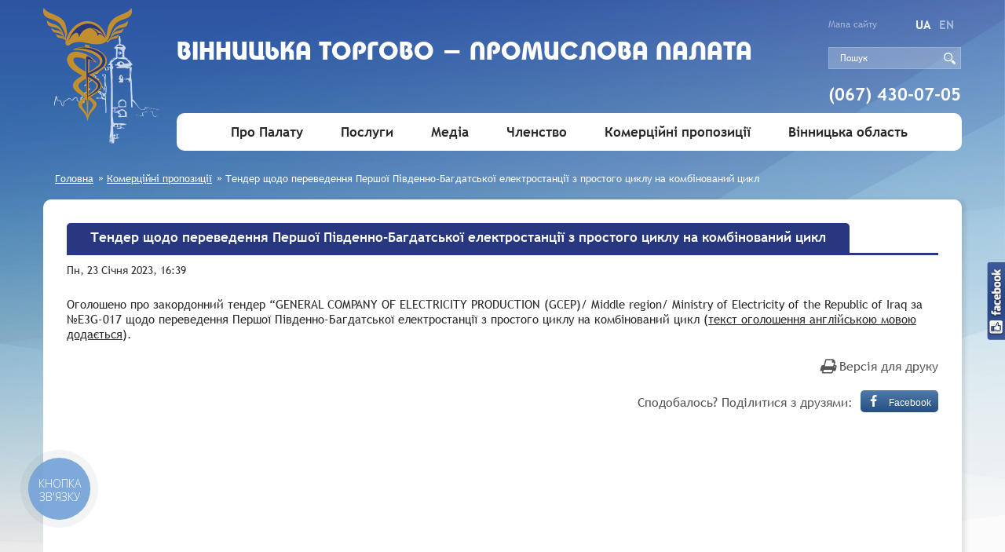

--- FILE ---
content_type: text/html; charset=UTF-8
request_url: https://cci.vn.ua/tender-shhodo-perevedennya-pershoyi-pivdenno-bagdatskoyi-elektrostantsiyi-z-prostogo-tsyklu-na-kombinovanyj-tsykl/
body_size: 15238
content:
<!DOCTYPE html>
<html lang="">
<head>
    <title>
        Тендер щодо переведення Першої Південно-Багдатської електростанції з простого циклу на комбінований цикл    </title>
    
		<!-- All in One SEO 4.5.7.3 - aioseo.com -->
		<meta name="description" content="Оголошено про закордонний тендер &quot;GENERAL COMPANY OF ELECTRICITY PRODUCTION (GCEP)/ Middle region/ Ministry of Electricity of the Republic of Iraq за №Е3G-017 щодо переведення Першої Південно-Багдатської електростанції з простого циклу на комбінований цикл (текст оголошення англійською мовою додається)." />
		<meta name="robots" content="max-image-preview:large" />
		<link rel="canonical" href="https://cci.vn.ua/tender-shhodo-perevedennya-pershoyi-pivdenno-bagdatskoyi-elektrostantsiyi-z-prostogo-tsyklu-na-kombinovanyj-tsykl/" />
		<meta name="generator" content="All in One SEO (AIOSEO) 4.5.7.3" />
		<meta property="og:locale" content="uk_UA" />
		<meta property="og:site_name" content="Вінницька торгово-промислова палата | Вінницька ТПП | ВТПП - Надійний партнер у веденні Вашого бізнесу: експертиза, цінові довідки, оцінка, інтелектуальна власність, навчання, сертифікати походження, декларування, землевпорядкування, конференц-сервіс." />
		<meta property="og:type" content="article" />
		<meta property="og:title" content="Тендер щодо переведення Першої Південно-Багдатської електростанції з простого циклу на комбінований цикл - Вінницька торгово-промислова палата | Вінницька ТПП | ВТПП" />
		<meta property="og:description" content="Оголошено про закордонний тендер &quot;GENERAL COMPANY OF ELECTRICITY PRODUCTION (GCEP)/ Middle region/ Ministry of Electricity of the Republic of Iraq за №Е3G-017 щодо переведення Першої Південно-Багдатської електростанції з простого циклу на комбінований цикл (текст оголошення англійською мовою додається)." />
		<meta property="og:url" content="https://cci.vn.ua/tender-shhodo-perevedennya-pershoyi-pivdenno-bagdatskoyi-elektrostantsiyi-z-prostogo-tsyklu-na-kombinovanyj-tsykl/" />
		<meta property="article:published_time" content="2023-01-23T14:39:51+00:00" />
		<meta property="article:modified_time" content="2023-01-23T14:39:52+00:00" />
		<meta name="twitter:card" content="summary" />
		<meta name="twitter:title" content="Тендер щодо переведення Першої Південно-Багдатської електростанції з простого циклу на комбінований цикл - Вінницька торгово-промислова палата | Вінницька ТПП | ВТПП" />
		<meta name="twitter:description" content="Оголошено про закордонний тендер &quot;GENERAL COMPANY OF ELECTRICITY PRODUCTION (GCEP)/ Middle region/ Ministry of Electricity of the Republic of Iraq за №Е3G-017 щодо переведення Першої Південно-Багдатської електростанції з простого циклу на комбінований цикл (текст оголошення англійською мовою додається)." />
		<script type="application/ld+json" class="aioseo-schema">
			{"@context":"https:\/\/schema.org","@graph":[{"@type":"BlogPosting","@id":"https:\/\/cci.vn.ua\/tender-shhodo-perevedennya-pershoyi-pivdenno-bagdatskoyi-elektrostantsiyi-z-prostogo-tsyklu-na-kombinovanyj-tsykl\/#blogposting","name":"\u0422\u0435\u043d\u0434\u0435\u0440 \u0449\u043e\u0434\u043e \u043f\u0435\u0440\u0435\u0432\u0435\u0434\u0435\u043d\u043d\u044f \u041f\u0435\u0440\u0448\u043e\u0457 \u041f\u0456\u0432\u0434\u0435\u043d\u043d\u043e-\u0411\u0430\u0433\u0434\u0430\u0442\u0441\u044c\u043a\u043e\u0457 \u0435\u043b\u0435\u043a\u0442\u0440\u043e\u0441\u0442\u0430\u043d\u0446\u0456\u0457 \u0437 \u043f\u0440\u043e\u0441\u0442\u043e\u0433\u043e \u0446\u0438\u043a\u043b\u0443 \u043d\u0430 \u043a\u043e\u043c\u0431\u0456\u043d\u043e\u0432\u0430\u043d\u0438\u0439 \u0446\u0438\u043a\u043b - \u0412\u0456\u043d\u043d\u0438\u0446\u044c\u043a\u0430 \u0442\u043e\u0440\u0433\u043e\u0432\u043e-\u043f\u0440\u043e\u043c\u0438\u0441\u043b\u043e\u0432\u0430 \u043f\u0430\u043b\u0430\u0442\u0430 | \u0412\u0456\u043d\u043d\u0438\u0446\u044c\u043a\u0430 \u0422\u041f\u041f | \u0412\u0422\u041f\u041f","headline":"\u0422\u0435\u043d\u0434\u0435\u0440 \u0449\u043e\u0434\u043e \u043f\u0435\u0440\u0435\u0432\u0435\u0434\u0435\u043d\u043d\u044f \u041f\u0435\u0440\u0448\u043e\u0457 \u041f\u0456\u0432\u0434\u0435\u043d\u043d\u043e-\u0411\u0430\u0433\u0434\u0430\u0442\u0441\u044c\u043a\u043e\u0457 \u0435\u043b\u0435\u043a\u0442\u0440\u043e\u0441\u0442\u0430\u043d\u0446\u0456\u0457 \u0437 \u043f\u0440\u043e\u0441\u0442\u043e\u0433\u043e \u0446\u0438\u043a\u043b\u0443 \u043d\u0430 \u043a\u043e\u043c\u0431\u0456\u043d\u043e\u0432\u0430\u043d\u0438\u0439 \u0446\u0438\u043a\u043b","author":{"@id":"https:\/\/cci.vn.ua\/author\/admin\/#author"},"publisher":{"@id":"https:\/\/cci.vn.ua\/#organization"},"image":{"@type":"ImageObject","url":"https:\/\/cci.vn.ua\/wp-content\/themes\/cci\/images\/logo.png","@id":"https:\/\/cci.vn.ua\/#articleImage"},"datePublished":"2023-01-23T16:39:51+02:00","dateModified":"2023-01-23T16:39:52+02:00","inLanguage":"uk","mainEntityOfPage":{"@id":"https:\/\/cci.vn.ua\/tender-shhodo-perevedennya-pershoyi-pivdenno-bagdatskoyi-elektrostantsiyi-z-prostogo-tsyklu-na-kombinovanyj-tsykl\/#webpage"},"isPartOf":{"@id":"https:\/\/cci.vn.ua\/tender-shhodo-perevedennya-pershoyi-pivdenno-bagdatskoyi-elektrostantsiyi-z-prostogo-tsyklu-na-kombinovanyj-tsykl\/#webpage"},"articleSection":"\u041a\u043e\u043c\u0435\u0440\u0446\u0456\u0439\u043d\u0456 \u043f\u0440\u043e\u043f\u043e\u0437\u0438\u0446\u0456\u0457"},{"@type":"BreadcrumbList","@id":"https:\/\/cci.vn.ua\/tender-shhodo-perevedennya-pershoyi-pivdenno-bagdatskoyi-elektrostantsiyi-z-prostogo-tsyklu-na-kombinovanyj-tsykl\/#breadcrumblist","itemListElement":[{"@type":"ListItem","@id":"https:\/\/cci.vn.ua\/#listItem","position":1,"name":"\u0413\u043e\u043b\u043e\u0432\u043d\u0430","item":"https:\/\/cci.vn.ua\/","nextItem":"https:\/\/cci.vn.ua\/tender-shhodo-perevedennya-pershoyi-pivdenno-bagdatskoyi-elektrostantsiyi-z-prostogo-tsyklu-na-kombinovanyj-tsykl\/#listItem"},{"@type":"ListItem","@id":"https:\/\/cci.vn.ua\/tender-shhodo-perevedennya-pershoyi-pivdenno-bagdatskoyi-elektrostantsiyi-z-prostogo-tsyklu-na-kombinovanyj-tsykl\/#listItem","position":2,"name":"\u0422\u0435\u043d\u0434\u0435\u0440 \u0449\u043e\u0434\u043e \u043f\u0435\u0440\u0435\u0432\u0435\u0434\u0435\u043d\u043d\u044f \u041f\u0435\u0440\u0448\u043e\u0457 \u041f\u0456\u0432\u0434\u0435\u043d\u043d\u043e-\u0411\u0430\u0433\u0434\u0430\u0442\u0441\u044c\u043a\u043e\u0457 \u0435\u043b\u0435\u043a\u0442\u0440\u043e\u0441\u0442\u0430\u043d\u0446\u0456\u0457 \u0437 \u043f\u0440\u043e\u0441\u0442\u043e\u0433\u043e \u0446\u0438\u043a\u043b\u0443 \u043d\u0430 \u043a\u043e\u043c\u0431\u0456\u043d\u043e\u0432\u0430\u043d\u0438\u0439 \u0446\u0438\u043a\u043b","previousItem":"https:\/\/cci.vn.ua\/#listItem"}]},{"@type":"Organization","@id":"https:\/\/cci.vn.ua\/#organization","name":"\u0412\u0456\u043d\u043d\u0438\u0446\u044c\u043a\u0430 \u0442\u043e\u0440\u0433\u043e\u0432\u043e-\u043f\u0440\u043e\u043c\u0438\u0441\u043b\u043e\u0432\u0430 \u043f\u0430\u043b\u0430\u0442\u0430 | \u0412\u0456\u043d\u043d\u0438\u0446\u044c\u043a\u0430 \u0422\u041f\u041f | \u0412\u0422\u041f\u041f","url":"https:\/\/cci.vn.ua\/","logo":{"@type":"ImageObject","url":"https:\/\/cci.vn.ua\/wp-content\/themes\/cci\/images\/logo.png","@id":"https:\/\/cci.vn.ua\/tender-shhodo-perevedennya-pershoyi-pivdenno-bagdatskoyi-elektrostantsiyi-z-prostogo-tsyklu-na-kombinovanyj-tsykl\/#organizationLogo"},"image":{"@id":"https:\/\/cci.vn.ua\/#organizationLogo"}},{"@type":"Person","@id":"https:\/\/cci.vn.ua\/author\/admin\/#author","url":"https:\/\/cci.vn.ua\/author\/admin\/","name":"admin","image":{"@type":"ImageObject","@id":"https:\/\/cci.vn.ua\/tender-shhodo-perevedennya-pershoyi-pivdenno-bagdatskoyi-elektrostantsiyi-z-prostogo-tsyklu-na-kombinovanyj-tsykl\/#authorImage","url":"https:\/\/secure.gravatar.com\/avatar\/4aaae4f1b8530d370ea4f58c19bca76a?s=96&d=mm&r=g","width":96,"height":96,"caption":"admin"}},{"@type":"WebPage","@id":"https:\/\/cci.vn.ua\/tender-shhodo-perevedennya-pershoyi-pivdenno-bagdatskoyi-elektrostantsiyi-z-prostogo-tsyklu-na-kombinovanyj-tsykl\/#webpage","url":"https:\/\/cci.vn.ua\/tender-shhodo-perevedennya-pershoyi-pivdenno-bagdatskoyi-elektrostantsiyi-z-prostogo-tsyklu-na-kombinovanyj-tsykl\/","name":"\u0422\u0435\u043d\u0434\u0435\u0440 \u0449\u043e\u0434\u043e \u043f\u0435\u0440\u0435\u0432\u0435\u0434\u0435\u043d\u043d\u044f \u041f\u0435\u0440\u0448\u043e\u0457 \u041f\u0456\u0432\u0434\u0435\u043d\u043d\u043e-\u0411\u0430\u0433\u0434\u0430\u0442\u0441\u044c\u043a\u043e\u0457 \u0435\u043b\u0435\u043a\u0442\u0440\u043e\u0441\u0442\u0430\u043d\u0446\u0456\u0457 \u0437 \u043f\u0440\u043e\u0441\u0442\u043e\u0433\u043e \u0446\u0438\u043a\u043b\u0443 \u043d\u0430 \u043a\u043e\u043c\u0431\u0456\u043d\u043e\u0432\u0430\u043d\u0438\u0439 \u0446\u0438\u043a\u043b - \u0412\u0456\u043d\u043d\u0438\u0446\u044c\u043a\u0430 \u0442\u043e\u0440\u0433\u043e\u0432\u043e-\u043f\u0440\u043e\u043c\u0438\u0441\u043b\u043e\u0432\u0430 \u043f\u0430\u043b\u0430\u0442\u0430 | \u0412\u0456\u043d\u043d\u0438\u0446\u044c\u043a\u0430 \u0422\u041f\u041f | \u0412\u0422\u041f\u041f","description":"\u041e\u0433\u043e\u043b\u043e\u0448\u0435\u043d\u043e \u043f\u0440\u043e \u0437\u0430\u043a\u043e\u0440\u0434\u043e\u043d\u043d\u0438\u0439 \u0442\u0435\u043d\u0434\u0435\u0440 \"GENERAL COMPANY OF ELECTRICITY PRODUCTION (GCEP)\/ Middle region\/ Ministry of Electricity of the Republic of Iraq \u0437\u0430 \u2116\u04153G-017 \u0449\u043e\u0434\u043e \u043f\u0435\u0440\u0435\u0432\u0435\u0434\u0435\u043d\u043d\u044f \u041f\u0435\u0440\u0448\u043e\u0457 \u041f\u0456\u0432\u0434\u0435\u043d\u043d\u043e-\u0411\u0430\u0433\u0434\u0430\u0442\u0441\u044c\u043a\u043e\u0457 \u0435\u043b\u0435\u043a\u0442\u0440\u043e\u0441\u0442\u0430\u043d\u0446\u0456\u0457 \u0437 \u043f\u0440\u043e\u0441\u0442\u043e\u0433\u043e \u0446\u0438\u043a\u043b\u0443 \u043d\u0430 \u043a\u043e\u043c\u0431\u0456\u043d\u043e\u0432\u0430\u043d\u0438\u0439 \u0446\u0438\u043a\u043b (\u0442\u0435\u043a\u0441\u0442 \u043e\u0433\u043e\u043b\u043e\u0448\u0435\u043d\u043d\u044f \u0430\u043d\u0433\u043b\u0456\u0439\u0441\u044c\u043a\u043e\u044e \u043c\u043e\u0432\u043e\u044e \u0434\u043e\u0434\u0430\u0454\u0442\u044c\u0441\u044f).","inLanguage":"uk","isPartOf":{"@id":"https:\/\/cci.vn.ua\/#website"},"breadcrumb":{"@id":"https:\/\/cci.vn.ua\/tender-shhodo-perevedennya-pershoyi-pivdenno-bagdatskoyi-elektrostantsiyi-z-prostogo-tsyklu-na-kombinovanyj-tsykl\/#breadcrumblist"},"author":{"@id":"https:\/\/cci.vn.ua\/author\/admin\/#author"},"creator":{"@id":"https:\/\/cci.vn.ua\/author\/admin\/#author"},"datePublished":"2023-01-23T16:39:51+02:00","dateModified":"2023-01-23T16:39:52+02:00"},{"@type":"WebSite","@id":"https:\/\/cci.vn.ua\/#website","url":"https:\/\/cci.vn.ua\/","name":"\u0412\u0456\u043d\u043d\u0438\u0446\u044c\u043a\u0430 \u0442\u043e\u0440\u0433\u043e\u0432\u043e-\u043f\u0440\u043e\u043c\u0438\u0441\u043b\u043e\u0432\u0430 \u043f\u0430\u043b\u0430\u0442\u0430 | \u0412\u0456\u043d\u043d\u0438\u0446\u044c\u043a\u0430 \u0422\u041f\u041f | \u0412\u0422\u041f\u041f","description":"\u041d\u0430\u0434\u0456\u0439\u043d\u0438\u0439 \u043f\u0430\u0440\u0442\u043d\u0435\u0440 \u0443 \u0432\u0435\u0434\u0435\u043d\u043d\u0456 \u0412\u0430\u0448\u043e\u0433\u043e \u0431\u0456\u0437\u043d\u0435\u0441\u0443: \u0435\u043a\u0441\u043f\u0435\u0440\u0442\u0438\u0437\u0430, \u0446\u0456\u043d\u043e\u0432\u0456 \u0434\u043e\u0432\u0456\u0434\u043a\u0438, \u043e\u0446\u0456\u043d\u043a\u0430, \u0456\u043d\u0442\u0435\u043b\u0435\u043a\u0442\u0443\u0430\u043b\u044c\u043d\u0430 \u0432\u043b\u0430\u0441\u043d\u0456\u0441\u0442\u044c, \u043d\u0430\u0432\u0447\u0430\u043d\u043d\u044f, \u0441\u0435\u0440\u0442\u0438\u0444\u0456\u043a\u0430\u0442\u0438 \u043f\u043e\u0445\u043e\u0434\u0436\u0435\u043d\u043d\u044f, \u0434\u0435\u043a\u043b\u0430\u0440\u0443\u0432\u0430\u043d\u043d\u044f, \u0437\u0435\u043c\u043b\u0435\u0432\u043f\u043e\u0440\u044f\u0434\u043a\u0443\u0432\u0430\u043d\u043d\u044f, \u043a\u043e\u043d\u0444\u0435\u0440\u0435\u043d\u0446-\u0441\u0435\u0440\u0432\u0456\u0441.","inLanguage":"uk","publisher":{"@id":"https:\/\/cci.vn.ua\/#organization"}}]}
		</script>
		<!-- All in One SEO -->

<link rel='dns-prefetch' href='//maxcdn.bootstrapcdn.com' />
<link rel="alternate" type="application/rss+xml" title="Вінницька торгово-промислова палата | Вінницька ТПП | ВТПП &raquo; Тендер щодо переведення Першої Південно-Багдатської електростанції з простого циклу на комбінований цикл Канал коментарів" href="https://cci.vn.ua/tender-shhodo-perevedennya-pershoyi-pivdenno-bagdatskoyi-elektrostantsiyi-z-prostogo-tsyklu-na-kombinovanyj-tsykl/feed/" />
		<!-- This site uses the Google Analytics by MonsterInsights plugin v8.12.1 - Using Analytics tracking - https://www.monsterinsights.com/ -->
		<!-- Note: MonsterInsights is not currently configured on this site. The site owner needs to authenticate with Google Analytics in the MonsterInsights settings panel. -->
					<!-- No UA code set -->
				<!-- / Google Analytics by MonsterInsights -->
		<link rel='stylesheet' id='h5ab-print-font-awesome-css' href='https://cci.vn.ua/wp-content/plugins/print-post-and-page/css/font-awesome.min.css?ver=6.1.9' type='text/css' media='all' />
<link rel='stylesheet' id='h5ab-print-css-css' href='https://cci.vn.ua/wp-content/plugins/print-post-and-page/css/h5ab-print.min.css?ver=6.1.9' type='text/css' media='all' />
<link rel='stylesheet' id='wp-block-library-css' href='https://cci.vn.ua/wp-includes/css/dist/block-library/style.min.css?ver=6.1.9' type='text/css' media='all' />
<link rel='stylesheet' id='classic-theme-styles-css' href='https://cci.vn.ua/wp-includes/css/classic-themes.min.css?ver=1' type='text/css' media='all' />
<style id='global-styles-inline-css' type='text/css'>
body{--wp--preset--color--black: #000000;--wp--preset--color--cyan-bluish-gray: #abb8c3;--wp--preset--color--white: #ffffff;--wp--preset--color--pale-pink: #f78da7;--wp--preset--color--vivid-red: #cf2e2e;--wp--preset--color--luminous-vivid-orange: #ff6900;--wp--preset--color--luminous-vivid-amber: #fcb900;--wp--preset--color--light-green-cyan: #7bdcb5;--wp--preset--color--vivid-green-cyan: #00d084;--wp--preset--color--pale-cyan-blue: #8ed1fc;--wp--preset--color--vivid-cyan-blue: #0693e3;--wp--preset--color--vivid-purple: #9b51e0;--wp--preset--gradient--vivid-cyan-blue-to-vivid-purple: linear-gradient(135deg,rgba(6,147,227,1) 0%,rgb(155,81,224) 100%);--wp--preset--gradient--light-green-cyan-to-vivid-green-cyan: linear-gradient(135deg,rgb(122,220,180) 0%,rgb(0,208,130) 100%);--wp--preset--gradient--luminous-vivid-amber-to-luminous-vivid-orange: linear-gradient(135deg,rgba(252,185,0,1) 0%,rgba(255,105,0,1) 100%);--wp--preset--gradient--luminous-vivid-orange-to-vivid-red: linear-gradient(135deg,rgba(255,105,0,1) 0%,rgb(207,46,46) 100%);--wp--preset--gradient--very-light-gray-to-cyan-bluish-gray: linear-gradient(135deg,rgb(238,238,238) 0%,rgb(169,184,195) 100%);--wp--preset--gradient--cool-to-warm-spectrum: linear-gradient(135deg,rgb(74,234,220) 0%,rgb(151,120,209) 20%,rgb(207,42,186) 40%,rgb(238,44,130) 60%,rgb(251,105,98) 80%,rgb(254,248,76) 100%);--wp--preset--gradient--blush-light-purple: linear-gradient(135deg,rgb(255,206,236) 0%,rgb(152,150,240) 100%);--wp--preset--gradient--blush-bordeaux: linear-gradient(135deg,rgb(254,205,165) 0%,rgb(254,45,45) 50%,rgb(107,0,62) 100%);--wp--preset--gradient--luminous-dusk: linear-gradient(135deg,rgb(255,203,112) 0%,rgb(199,81,192) 50%,rgb(65,88,208) 100%);--wp--preset--gradient--pale-ocean: linear-gradient(135deg,rgb(255,245,203) 0%,rgb(182,227,212) 50%,rgb(51,167,181) 100%);--wp--preset--gradient--electric-grass: linear-gradient(135deg,rgb(202,248,128) 0%,rgb(113,206,126) 100%);--wp--preset--gradient--midnight: linear-gradient(135deg,rgb(2,3,129) 0%,rgb(40,116,252) 100%);--wp--preset--duotone--dark-grayscale: url('#wp-duotone-dark-grayscale');--wp--preset--duotone--grayscale: url('#wp-duotone-grayscale');--wp--preset--duotone--purple-yellow: url('#wp-duotone-purple-yellow');--wp--preset--duotone--blue-red: url('#wp-duotone-blue-red');--wp--preset--duotone--midnight: url('#wp-duotone-midnight');--wp--preset--duotone--magenta-yellow: url('#wp-duotone-magenta-yellow');--wp--preset--duotone--purple-green: url('#wp-duotone-purple-green');--wp--preset--duotone--blue-orange: url('#wp-duotone-blue-orange');--wp--preset--font-size--small: 13px;--wp--preset--font-size--medium: 20px;--wp--preset--font-size--large: 36px;--wp--preset--font-size--x-large: 42px;--wp--preset--spacing--20: 0.44rem;--wp--preset--spacing--30: 0.67rem;--wp--preset--spacing--40: 1rem;--wp--preset--spacing--50: 1.5rem;--wp--preset--spacing--60: 2.25rem;--wp--preset--spacing--70: 3.38rem;--wp--preset--spacing--80: 5.06rem;}:where(.is-layout-flex){gap: 0.5em;}body .is-layout-flow > .alignleft{float: left;margin-inline-start: 0;margin-inline-end: 2em;}body .is-layout-flow > .alignright{float: right;margin-inline-start: 2em;margin-inline-end: 0;}body .is-layout-flow > .aligncenter{margin-left: auto !important;margin-right: auto !important;}body .is-layout-constrained > .alignleft{float: left;margin-inline-start: 0;margin-inline-end: 2em;}body .is-layout-constrained > .alignright{float: right;margin-inline-start: 2em;margin-inline-end: 0;}body .is-layout-constrained > .aligncenter{margin-left: auto !important;margin-right: auto !important;}body .is-layout-constrained > :where(:not(.alignleft):not(.alignright):not(.alignfull)){max-width: var(--wp--style--global--content-size);margin-left: auto !important;margin-right: auto !important;}body .is-layout-constrained > .alignwide{max-width: var(--wp--style--global--wide-size);}body .is-layout-flex{display: flex;}body .is-layout-flex{flex-wrap: wrap;align-items: center;}body .is-layout-flex > *{margin: 0;}:where(.wp-block-columns.is-layout-flex){gap: 2em;}.has-black-color{color: var(--wp--preset--color--black) !important;}.has-cyan-bluish-gray-color{color: var(--wp--preset--color--cyan-bluish-gray) !important;}.has-white-color{color: var(--wp--preset--color--white) !important;}.has-pale-pink-color{color: var(--wp--preset--color--pale-pink) !important;}.has-vivid-red-color{color: var(--wp--preset--color--vivid-red) !important;}.has-luminous-vivid-orange-color{color: var(--wp--preset--color--luminous-vivid-orange) !important;}.has-luminous-vivid-amber-color{color: var(--wp--preset--color--luminous-vivid-amber) !important;}.has-light-green-cyan-color{color: var(--wp--preset--color--light-green-cyan) !important;}.has-vivid-green-cyan-color{color: var(--wp--preset--color--vivid-green-cyan) !important;}.has-pale-cyan-blue-color{color: var(--wp--preset--color--pale-cyan-blue) !important;}.has-vivid-cyan-blue-color{color: var(--wp--preset--color--vivid-cyan-blue) !important;}.has-vivid-purple-color{color: var(--wp--preset--color--vivid-purple) !important;}.has-black-background-color{background-color: var(--wp--preset--color--black) !important;}.has-cyan-bluish-gray-background-color{background-color: var(--wp--preset--color--cyan-bluish-gray) !important;}.has-white-background-color{background-color: var(--wp--preset--color--white) !important;}.has-pale-pink-background-color{background-color: var(--wp--preset--color--pale-pink) !important;}.has-vivid-red-background-color{background-color: var(--wp--preset--color--vivid-red) !important;}.has-luminous-vivid-orange-background-color{background-color: var(--wp--preset--color--luminous-vivid-orange) !important;}.has-luminous-vivid-amber-background-color{background-color: var(--wp--preset--color--luminous-vivid-amber) !important;}.has-light-green-cyan-background-color{background-color: var(--wp--preset--color--light-green-cyan) !important;}.has-vivid-green-cyan-background-color{background-color: var(--wp--preset--color--vivid-green-cyan) !important;}.has-pale-cyan-blue-background-color{background-color: var(--wp--preset--color--pale-cyan-blue) !important;}.has-vivid-cyan-blue-background-color{background-color: var(--wp--preset--color--vivid-cyan-blue) !important;}.has-vivid-purple-background-color{background-color: var(--wp--preset--color--vivid-purple) !important;}.has-black-border-color{border-color: var(--wp--preset--color--black) !important;}.has-cyan-bluish-gray-border-color{border-color: var(--wp--preset--color--cyan-bluish-gray) !important;}.has-white-border-color{border-color: var(--wp--preset--color--white) !important;}.has-pale-pink-border-color{border-color: var(--wp--preset--color--pale-pink) !important;}.has-vivid-red-border-color{border-color: var(--wp--preset--color--vivid-red) !important;}.has-luminous-vivid-orange-border-color{border-color: var(--wp--preset--color--luminous-vivid-orange) !important;}.has-luminous-vivid-amber-border-color{border-color: var(--wp--preset--color--luminous-vivid-amber) !important;}.has-light-green-cyan-border-color{border-color: var(--wp--preset--color--light-green-cyan) !important;}.has-vivid-green-cyan-border-color{border-color: var(--wp--preset--color--vivid-green-cyan) !important;}.has-pale-cyan-blue-border-color{border-color: var(--wp--preset--color--pale-cyan-blue) !important;}.has-vivid-cyan-blue-border-color{border-color: var(--wp--preset--color--vivid-cyan-blue) !important;}.has-vivid-purple-border-color{border-color: var(--wp--preset--color--vivid-purple) !important;}.has-vivid-cyan-blue-to-vivid-purple-gradient-background{background: var(--wp--preset--gradient--vivid-cyan-blue-to-vivid-purple) !important;}.has-light-green-cyan-to-vivid-green-cyan-gradient-background{background: var(--wp--preset--gradient--light-green-cyan-to-vivid-green-cyan) !important;}.has-luminous-vivid-amber-to-luminous-vivid-orange-gradient-background{background: var(--wp--preset--gradient--luminous-vivid-amber-to-luminous-vivid-orange) !important;}.has-luminous-vivid-orange-to-vivid-red-gradient-background{background: var(--wp--preset--gradient--luminous-vivid-orange-to-vivid-red) !important;}.has-very-light-gray-to-cyan-bluish-gray-gradient-background{background: var(--wp--preset--gradient--very-light-gray-to-cyan-bluish-gray) !important;}.has-cool-to-warm-spectrum-gradient-background{background: var(--wp--preset--gradient--cool-to-warm-spectrum) !important;}.has-blush-light-purple-gradient-background{background: var(--wp--preset--gradient--blush-light-purple) !important;}.has-blush-bordeaux-gradient-background{background: var(--wp--preset--gradient--blush-bordeaux) !important;}.has-luminous-dusk-gradient-background{background: var(--wp--preset--gradient--luminous-dusk) !important;}.has-pale-ocean-gradient-background{background: var(--wp--preset--gradient--pale-ocean) !important;}.has-electric-grass-gradient-background{background: var(--wp--preset--gradient--electric-grass) !important;}.has-midnight-gradient-background{background: var(--wp--preset--gradient--midnight) !important;}.has-small-font-size{font-size: var(--wp--preset--font-size--small) !important;}.has-medium-font-size{font-size: var(--wp--preset--font-size--medium) !important;}.has-large-font-size{font-size: var(--wp--preset--font-size--large) !important;}.has-x-large-font-size{font-size: var(--wp--preset--font-size--x-large) !important;}
.wp-block-navigation a:where(:not(.wp-element-button)){color: inherit;}
:where(.wp-block-columns.is-layout-flex){gap: 2em;}
.wp-block-pullquote{font-size: 1.5em;line-height: 1.6;}
</style>
<link rel='stylesheet' id='fancybox-for-wp-css' href='https://cci.vn.ua/wp-content/plugins/fancybox-for-wordpress/assets/css/fancybox.css?ver=1.3.4' type='text/css' media='all' />
<link rel='stylesheet' id='mashsb-styles-css' href='https://cci.vn.ua/wp-content/plugins/mashsharer/assets/css/mashsb.min.css?ver=3.8.9' type='text/css' media='all' />
<style id='mashsb-styles-inline-css' type='text/css'>

        [class^="mashicon-"], .onoffswitch-label, .onoffswitch2-label, .onoffswitch {
            border-radius: 5px;
        }.mashsb-buttons a {
        background-image: -webkit-linear-gradient(bottom,rgba(0, 0, 0, 0.17) 0%,rgba(255, 255, 255, 0.17) 100%);
        background-image: -moz-linear-gradient(bottom,rgba(0, 0, 0, 0.17) 0%,rgba(255, 255, 255, 0.17) 100%);
        background-image: linear-gradient(bottom,rgba(0,0,0,.17) 0%,rgba(255,255,255,.17) 100%);}@media only screen and (min-width:568px){.mashsb-buttons a {min-width: 99px;}}.mashsb-container{
float:right;
}
</style>
<link rel='stylesheet' id='flipbook_style-css' href='https://cci.vn.ua/wp-content/plugins/real3d-flipbook/css/flipbook.style.css?ver=1.4.2' type='text/css' media='all' />
<link rel='stylesheet' id='font_awesome-css' href='https://cci.vn.ua/wp-content/plugins/real3d-flipbook/css/font-awesome.css?ver=1.4.2' type='text/css' media='all' />
<link rel='stylesheet' id='wen-logo-slider-slick-carousel-css' href='https://cci.vn.ua/wp-content/plugins/wen-logo-slider/vendors/slick-carousel/slick.css?ver=1.3.2' type='text/css' media='all' />
<link rel='stylesheet' id='wen-logo-slider-slick-theme-css' href='https://cci.vn.ua/wp-content/plugins/wen-logo-slider/vendors/slick-carousel/slick-theme.css?ver=1.3.2' type='text/css' media='all' />
<link rel='stylesheet' id='wen-logo-slider-css' href='https://cci.vn.ua/wp-content/plugins/wen-logo-slider/public/css/wen-logo-slider-public.css?ver=3.0.0' type='text/css' media='all' />
<link rel='stylesheet' id='search-filter-plugin-styles-css' href='https://cci.vn.ua/wp-content/plugins/search-filter-pro/public/assets/css/search-filter.min.css?ver=2.3.4' type='text/css' media='all' />
<link rel='stylesheet' id='bootstrap-css' href='https://cci.vn.ua/wp-content/themes/cci/css/bootstrap.min.css?ver=6.1.9' type='text/css' media='all' />
<link rel='stylesheet' id='style-css' href='https://cci.vn.ua/wp-content/themes/cci/css/style.css?ver=6.1.9' type='text/css' media='all' />
<!--n2css--><!--n2js--><script type='text/javascript' src='//ajax.googleapis.com/ajax/libs/jquery/1.11.1/jquery.min.js?ver=6.1.9' id='jquery-core-js'></script>
<script type='text/javascript' src='https://cci.vn.ua/wp-includes/js/jquery/jquery-migrate.min.js?ver=3.3.2' id='jquery-migrate-js'></script>
<script type='text/javascript' src='https://cci.vn.ua/wp-content/plugins/fancybox-for-wordpress/assets/js/jquery.fancybox.js?ver=1.3.4' id='fancybox-for-wp-js'></script>
<script type='text/javascript' id='mashsb-js-extra'>
/* <![CDATA[ */
var mashsb = {"shares":"0","round_shares":"","animate_shares":"0","dynamic_buttons":"0","share_url":"https:\/\/cci.vn.ua\/tender-shhodo-perevedennya-pershoyi-pivdenno-bagdatskoyi-elektrostantsiyi-z-prostogo-tsyklu-na-kombinovanyj-tsykl\/","title":"%D0%A2%D0%B5%D0%BD%D0%B4%D0%B5%D1%80+%D1%89%D0%BE%D0%B4%D0%BE+%D0%BF%D0%B5%D1%80%D0%B5%D0%B2%D0%B5%D0%B4%D0%B5%D0%BD%D0%BD%D1%8F+%D0%9F%D0%B5%D1%80%D1%88%D0%BE%D1%97+%D0%9F%D1%96%D0%B2%D0%B4%D0%B5%D0%BD%D0%BD%D0%BE-%D0%91%D0%B0%D0%B3%D0%B4%D0%B0%D1%82%D1%81%D1%8C%D0%BA%D0%BE%D1%97+%D0%B5%D0%BB%D0%B5%D0%BA%D1%82%D1%80%D0%BE%D1%81%D1%82%D0%B0%D0%BD%D1%86%D1%96%D1%97+%D0%B7+%D0%BF%D1%80%D0%BE%D1%81%D1%82%D0%BE%D0%B3%D0%BE+%D1%86%D0%B8%D0%BA%D0%BB%D1%83+%D0%BD%D0%B0+%D0%BA%D0%BE%D0%BC%D0%B1%D1%96%D0%BD%D0%BE%D0%B2%D0%B0%D0%BD%D0%B8%D0%B9+%D1%86%D0%B8%D0%BA%D0%BB","image":null,"desc":"\u041e\u0433\u043e\u043b\u043e\u0448\u0435\u043d\u043e \u043f\u0440\u043e \u0437\u0430\u043a\u043e\u0440\u0434\u043e\u043d\u043d\u0438\u0439 \u0442\u0435\u043d\u0434\u0435\u0440 \"GENERAL COMPANY OF ELECTRICITY PRODUCTION (GCEP)\/ Middle region\/ Ministry of Electricity of the Republic of Iraq \u0437\u0430 \u2116\u04153G-017 \u0449\u043e\u0434\u043e \u043f\u0435\u0440\u0435\u0432\u0435\u0434\u0435\u043d\u043d\u044f \u041f\u0435\u0440\u0448\u043e\u0457 \u041f\u0456\u0432\u0434\u0435\u043d\u043d\u043e-\u0411\u0430\u0433\u0434\u0430\u0442\u0441\u044c\u043a\u043e\u0457 \u0435\u043b\u0435\u043a\u0442\u0440\u043e\u0441\u0442\u0430\u043d\u0446\u0456\u0457 \u0437 \u043f\u0440\u043e\u0441\u0442\u043e\u0433\u043e \u0446\u0438\u043a\u043b\u0443 \u043d\u0430 \u043a\u043e\u043c\u0431\u0456\u043d\u043e\u0432\u0430\u043d\u0438\u0439 \u0446\u0438\u043a\u043b (\u0442\u0435\u043a\u0441\u0442 \u043e\u0433\u043e\u043b\u043e\u0448\u0435\u043d\u043d\u044f \u2026","hashtag":"","subscribe":"content","subscribe_url":"","activestatus":"1","singular":"1","twitter_popup":"1","refresh":"0","nonce":"dae4679820","postid":"18469","servertime":"1769364456","ajaxurl":"https:\/\/cci.vn.ua\/wp-admin\/admin-ajax.php"};
/* ]]> */
</script>
<script type='text/javascript' src='https://cci.vn.ua/wp-content/plugins/mashsharer/assets/js/mashsb.min.js?ver=3.8.9' id='mashsb-js'></script>
<script type='text/javascript' src='https://cci.vn.ua/wp-content/plugins/real3d-flipbook/js/flipbook.min.js?ver=1.4.2' id='read3d_flipbook-js'></script>
<script type='text/javascript' src='https://cci.vn.ua/wp-content/plugins/real3d-flipbook/js/embed.js?ver=1.4.2' id='embed-js'></script>
<script type='text/javascript' src='https://cci.vn.ua/wp-content/plugins/wen-logo-slider/vendors/slick-carousel/slick.min.js?ver=1.3.2' id='wen-logo-slider-slick-carousel-js'></script>
<script type='text/javascript' src='https://cci.vn.ua/wp-content/themes/cci/js/scripts.js?ver=6.1.9' id='scripts-js'></script>
<script type='text/javascript' src='https://cci.vn.ua/wp-content/themes/cci/js/owl.carousel.js?ver=6.1.9' id='owl.carousel-js'></script>
<script type='text/javascript' src='//maxcdn.bootstrapcdn.com/bootstrap/3.3.4/js/bootstrap.min.js?ver=6.1.9' id='bootstrap.min-js'></script>
<link rel="https://api.w.org/" href="https://cci.vn.ua/wp-json/" /><link rel="alternate" type="application/json" href="https://cci.vn.ua/wp-json/wp/v2/posts/18469" /><link rel="EditURI" type="application/rsd+xml" title="RSD" href="https://cci.vn.ua/xmlrpc.php?rsd" />
<link rel="wlwmanifest" type="application/wlwmanifest+xml" href="https://cci.vn.ua/wp-includes/wlwmanifest.xml" />
<meta name="generator" content="WordPress 6.1.9" />
<link rel='shortlink' href='https://cci.vn.ua/?p=18469' />
<link rel="alternate" type="application/json+oembed" href="https://cci.vn.ua/wp-json/oembed/1.0/embed?url=https%3A%2F%2Fcci.vn.ua%2Ftender-shhodo-perevedennya-pershoyi-pivdenno-bagdatskoyi-elektrostantsiyi-z-prostogo-tsyklu-na-kombinovanyj-tsykl%2F" />
<link rel="alternate" type="text/xml+oembed" href="https://cci.vn.ua/wp-json/oembed/1.0/embed?url=https%3A%2F%2Fcci.vn.ua%2Ftender-shhodo-perevedennya-pershoyi-pivdenno-bagdatskoyi-elektrostantsiyi-z-prostogo-tsyklu-na-kombinovanyj-tsykl%2F&#038;format=xml" />

<!-- Fancybox for WordPress v3.3.3 -->
<style type="text/css">
	.fancybox-slide--image .fancybox-content{background-color: #FFFFFF}div.fancybox-caption{display:none !important;}
	
	img.fancybox-image{border-width:10px;border-color:#FFFFFF;border-style:solid;}
	div.fancybox-bg{background-color:rgba(102,102,102,0.3);opacity:1 !important;}div.fancybox-content{border-color:#FFFFFF}
	div#fancybox-title{background-color:#FFFFFF}
	div.fancybox-content{background-color:#FFFFFF}
	div#fancybox-title-inside{color:#333333}
	
	
	
	div.fancybox-caption p.caption-title{display:inline-block}
	div.fancybox-caption p.caption-title{font-size:14px}
	div.fancybox-caption p.caption-title{color:#333333}
	div.fancybox-caption {color:#333333}div.fancybox-caption p.caption-title {background:#fff; width:auto;padding:10px 30px;}div.fancybox-content p.caption-title{color:#333333;margin: 0;padding: 5px 0;}body.fancybox-active .fancybox-container .fancybox-stage .fancybox-content .fancybox-close-small{display:block;}
</style><script type="text/javascript">
	jQuery(function () {

		var mobileOnly = false;
		
		if (mobileOnly) {
			return;
		}

		jQuery.fn.getTitle = function () { // Copy the title of every IMG tag and add it to its parent A so that fancybox can show titles
			var arr = jQuery("a[data-fancybox]");
									jQuery.each(arr, function() {
										var title = jQuery(this).children("img").attr("title");
										 var caption = jQuery(this).next("figcaption").html();
                                        if(caption && title){jQuery(this).attr("title",title+" " + caption)}else if(title){ jQuery(this).attr("title",title);}else if(caption){jQuery(this).attr("title",caption);}
									});			}

		// Supported file extensions

				var thumbnails = jQuery("a:has(img)").not(".nolightbox").not('.envira-gallery-link').not('.ngg-simplelightbox').filter(function () {
			return /\.(jpe?g|png|gif|mp4|webp|bmp|pdf)(\?[^/]*)*$/i.test(jQuery(this).attr('href'))
		});
		

		// Add data-type iframe for links that are not images or videos.
		var iframeLinks = jQuery('.fancyboxforwp').filter(function () {
			return !/\.(jpe?g|png|gif|mp4|webp|bmp|pdf)(\?[^/]*)*$/i.test(jQuery(this).attr('href'))
		}).filter(function () {
			return !/vimeo|youtube/i.test(jQuery(this).attr('href'))
		});
		iframeLinks.attr({"data-type": "iframe"}).getTitle();

				// Gallery All
		thumbnails.addClass("fancyboxforwp").attr("data-fancybox", "gallery").getTitle();
		iframeLinks.attr({"data-fancybox": "gallery"}).getTitle();

		// Gallery type NONE
		
		// Call fancybox and apply it on any link with a rel atribute that starts with "fancybox", with the options set on the admin panel
		jQuery("a.fancyboxforwp").fancyboxforwp({
			loop: false,
			smallBtn: true,
			zoomOpacity: "auto",
			animationEffect: "fade",
			animationDuration: 500,
			transitionEffect: "fade",
			transitionDuration: "300",
			overlayShow: true,
			overlayOpacity: "0.3",
			titleShow: true,
			titlePosition: "inside",
			keyboard: true,
			showCloseButton: true,
			arrows: true,
			clickContent:false,
			clickSlide: "close",
			mobile: {
				clickContent: function (current, event) {
					return current.type === "image" ? "toggleControls" : false;
				},
				clickSlide: function (current, event) {
					return current.type === "image" ? "close" : "close";
				},
			},
			wheel: false,
			toolbar: true,
			preventCaptionOverlap: true,
			onInit: function() { },			onDeactivate
	: function() { },		beforeClose: function() { },			afterShow: function(instance) { jQuery( ".fancybox-image" ).on("click", function( ){ ( instance.isScaledDown() ) ? instance.scaleToActual() : instance.scaleToFit() }) },				afterClose: function() { },					caption : function( instance, item ) {var title ="";if("undefined" != typeof jQuery(this).context ){var title = jQuery(this).context.title;} else { var title = ("undefined" != typeof jQuery(this).attr("title")) ? jQuery(this).attr("title") : false;}var caption = jQuery(this).data('caption') || '';if ( item.type === 'image' && title.length ) {caption = (caption.length ? caption + '<br />' : '') + '<p class="caption-title">'+title+'</p>' ;}return caption;},
		afterLoad : function( instance, current ) {current.$content.append('<div class=\"fancybox-custom-caption inside-caption\" style=\" position: absolute;left:0;right:0;color:#000;margin:0 auto;bottom:0;text-align:center;background-color:#FFFFFF \">' + current.opts.caption + '</div>');},
			})
		;

			})
</script>
<!-- END Fancybox for WordPress -->
<style type="text/css">
.qtranxs_flag_ua {background-image: url(https://cci.vn.ua/wp-content/plugins/qtranslate-x/flags/ua.png); background-repeat: no-repeat;}
.qtranxs_flag_en {background-image: url(https://cci.vn.ua/wp-content/plugins/qtranslate-x/flags/gb.png); background-repeat: no-repeat;}
</style>
<link hreflang="ua" href="https://cci.vn.ua/ua/tender-shhodo-perevedennya-pershoyi-pivdenno-bagdatskoyi-elektrostantsiyi-z-prostogo-tsyklu-na-kombinovanyj-tsykl/" rel="alternate" />
<link hreflang="en" href="https://cci.vn.ua/en/tender-shhodo-perevedennya-pershoyi-pivdenno-bagdatskoyi-elektrostantsiyi-z-prostogo-tsyklu-na-kombinovanyj-tsykl/" rel="alternate" />
<link hreflang="x-default" href="https://cci.vn.ua/tender-shhodo-perevedennya-pershoyi-pivdenno-bagdatskoyi-elektrostantsiyi-z-prostogo-tsyklu-na-kombinovanyj-tsykl/" rel="alternate" />
<meta name="generator" content="qTranslate-X 3.4.6.8" />
<link rel="icon" href="https://cci.vn.ua/wp-content/uploads/2017/04/favicon_tpp.png" sizes="32x32" />
<link rel="icon" href="https://cci.vn.ua/wp-content/uploads/2017/04/favicon_tpp.png" sizes="192x192" />
<link rel="apple-touch-icon" href="https://cci.vn.ua/wp-content/uploads/2017/04/favicon_tpp.png" />
<meta name="msapplication-TileImage" content="https://cci.vn.ua/wp-content/uploads/2017/04/favicon_tpp.png" />
<link rel="alternate" type="application/rss+xml" title="RSS" href="https://cci.vn.ua/rsslatest.xml" />    <meta charset="UTF-8">
    <meta name="viewport" content="width=device-width, initial-scale=1.0">
    <!--<meta name="description" content="" />
    <meta name="keywords" content="" />-->
    <!--[if IE]>
    <script src="https://cdn.jsdelivr.net/html5shiv/3.7.2/html5shiv.min.js"></script>
    <script src="https://cdn.jsdelivr.net/respond/1.4.2/respond.min.js"></script>
    <![endif]-->
<!-- Meta Pixel Code -->

<script>
!function(f,b,e,v,n,t,s)
{if(f.fbq)return;n=f.fbq=function(){n.callMethod?
n.callMethod.apply(n,arguments):n.queue.push(arguments)};
if(!f._fbq)f._fbq=n;n.push=n;n.loaded=!0;n.version='2.0';
n.queue=[];t=b.createElement(e);t.async=!0;
t.src=v;s=b.getElementsByTagName(e)[0];
s.parentNode.insertBefore(t,s)}(window, document,'script',
'https://connect.facebook.net/en_US/fbevents.js');
fbq('init', '911217206592140');
fbq('track', 'PageView');
</script>
<noscript><img height="1" width="1" style="display:none"
src="https://www.facebook.com/tr?id=911217206592140&ev=PageView&noscript=1"
/></noscript>
<!-- End Meta Pixel Code -->

</head>
<body>
<div id="fb-root" class="fbblock"></div>
<script>(function (d, s, id) {
        var js, fjs = d.getElementsByTagName(s)[0];
        if (d.getElementById(id)) return;
        js = d.createElement(s);
        js.id = id;
        js.src = "//connect.facebook.net/uk_UA/sdk.js#xfbml=1&version=v2.5";
        fjs.parentNode.insertBefore(js, fjs);
    }(document, 'script', 'facebook-jssdk'));
</script>
<div class="wrapper">
    <header>
        <div class="container pad-none">
            <a href="/" class="logo"><img src="/wp-content/themes/cci/images/logo.png" alt=""></a>
            <div class="wrap-header">
                <a href="/" class="logo-name">Вiнницька торгово - промислова палата</a>
                <div class="head-right-block alignright">
                    <a href="/sitemap"
                       class="site-map-link alignleft">Мапа сайту                    </a>
                    <style type="text/css">
.qtranxs_widget ul { margin: 0; }
.qtranxs_widget ul li
{
display: inline; /* horizontal list, use "list-item" or other appropriate value for vertical list */
list-style-type: none; /* use "initial" or other to enable bullets */
margin: 0 5px 0 0; /* adjust spacing between items */
opacity: 0.5;
-o-transition: 1s ease opacity;
-moz-transition: 1s ease opacity;
-webkit-transition: 1s ease opacity;
transition: 1s ease opacity;
}
/* .qtranxs_widget ul li span { margin: 0 5px 0 0; } */ /* other way to control spacing */
.qtranxs_widget ul li.active { opacity: 0.8; }
.qtranxs_widget ul li:hover { opacity: 1; }
.qtranxs_widget img { box-shadow: none; vertical-align: middle; display: initial; }
.qtranxs_flag { height:12px; width:18px; display:block; }
.qtranxs_flag_and_text { padding-left:20px; }
.qtranxs_flag span { display:none; }
</style>

<ul class="language-chooser language-chooser-text qtranxs_language_chooser" id="qtranslate-6-chooser">
<li class="lang-ua active"><a href="https://cci.vn.ua/ua/tender-shhodo-perevedennya-pershoyi-pivdenno-bagdatskoyi-elektrostantsiyi-z-prostogo-tsyklu-na-kombinovanyj-tsykl/" hreflang="ua" title="Ua (ua)" class="qtranxs_text qtranxs_text_ua"><span>Ua</span></a></li>
<li class="lang-en"><a href="https://cci.vn.ua/en/tender-shhodo-perevedennya-pershoyi-pivdenno-bagdatskoyi-elektrostantsiyi-z-prostogo-tsyklu-na-kombinovanyj-tsykl/" hreflang="en" title="En (en)" class="qtranxs_text qtranxs_text_en"><span>En</span></a></li>
</ul><div class="qtranxs_widget_end"></div>
                    <form data-sf-form-id='6792' data-is-rtl='0' data-maintain-state='1' data-results-url='https://cci.vn.ua/search/' data-ajax-url='https://cci.vn.ua/search/?sf_data=all' data-ajax-form-url='https://cci.vn.ua/?sfid=6792&amp;sf_action=get_data&amp;sf_data=form' data-display-result-method='archive' data-use-history-api='1' data-template-loaded='0' data-lang-code='' data-ajax='1' data-ajax-data-type='html' data-ajax-target='.container-search' data-ajax-pagination-type='normal' data-ajax-links-selector='.blog-pagenat a' data-update-ajax-url='1' data-only-results-ajax='1' data-scroll-to-pos='0' data-init-paged='1' data-auto-update='1' data-auto-count='1' data-auto-count-refresh-mode='1' action='https://cci.vn.ua/search/' method='post' class='searchandfilter' id='search-filter-form-6792' autocomplete='off' data-instance-count='1'><ul><li class="sf-field-search" data-sf-field-name="search" data-sf-field-type="search" data-sf-field-input-type="">		<label><input placeholder="Пошук" name="_sf_search[]" class="sf-input-text" type="text" value="" title=""><input type="submit" id="searchsubmit" value="знайти"/></label>		</li></ul></form>                    <div class="top-phone">(067) 430-07-05</div>
                </div>
                <div class="clear"></div>
                <!--<div class="wrap-block">
                <a href="http://www.nest.vn.ua/" target="_blank"><img src="/wp-content/themes/cci/images/logo_vinnest.png" alt="VinNest"/></a>
                <a href="http://psb.vn.ua/" target="_blank"><img src="/wp-content/themes/cci/images/logo_gshb.png" alt="Школа Бізнесу"/></a>
                <a href="http://www.ittour.com.ua/" target="_blank"><img src="/wp-content/themes/cci/images/logo_it.png" alt="IT-tour"/></a>
                </div>-->
                <a href="#" class="linkadaptiv btn btn-link"><i class="fa fa-bars"></i></a>
                <nav class="navbar">
                    <ul class="nav navbar-nav">
                        <li class="menu_ordering">
                                                            <div class="menu-about_cci-container"><ul id="menu-about_cci" class="menu"><li id="menu-item-5871" class="menu-item menu-item-type-taxonomy menu-item-object-category menu-item-has-children menu-item-5871"><a href="https://cci.vn.ua/category/about-cci/">Про Палату</a>
<ul class="sub-menu">
	<li id="menu-item-5335" class="menu-item menu-item-type-post_type menu-item-object-post menu-item-5335"><a href="https://cci.vn.ua/about-us/">Про нас</a></li>
	<li id="menu-item-5338" class="menu-item menu-item-type-post_type menu-item-object-post menu-item-5338"><a href="https://cci.vn.ua/mission/">Наша місія</a></li>
	<li id="menu-item-5343" class="menu-item menu-item-type-post_type menu-item-object-post menu-item-5343"><a href="https://cci.vn.ua/management/">Керівництво</a></li>
	<li id="menu-item-4745" class="menu-item menu-item-type-taxonomy menu-item-object-category menu-item-4745"><a href="https://cci.vn.ua/category/about-cci/departments/">Структурні підрозділи</a></li>
	<li id="menu-item-5353" class="menu-item menu-item-type-taxonomy menu-item-object-category menu-item-5353"><a href="https://cci.vn.ua/category/about-cci/partners/">Партнери</a></li>
	<li id="menu-item-5348" class="menu-item menu-item-type-post_type menu-item-object-post menu-item-5348"><a href="https://cci.vn.ua/contact-us/">Контакти</a></li>
</ul>
</li>
</ul></div>                                                    </li>
                        <li class="menu_ordering" id="service-block">
                            <a href="/category/services">
                                <span class="img-menu"></span>
                                <span>Послуги</span>
                            </a>
                            <div class="dropdown-menu-main services" style="display: none;">
                                <div class="border0"></div>
                                <div class="clearfix">
                                    <div class="pull-left col">
                                                                                    <div class="menu-foreign_trade-container"><ul id="menu-foreign_trade" class="menu"><li id="menu-item-4860" class="menu-item menu-item-type-taxonomy menu-item-object-category menu-item-has-children menu-item-4860"><a href="https://cci.vn.ua/category/services/external-economic-activity/">Зовнішньоекономічна діяльність</a>
<ul class="sub-menu">
	<li id="menu-item-4858" class="menu-item menu-item-type-post_type menu-item-object-post menu-item-4858"><a href="https://cci.vn.ua/marketing-research/">Проведення маркетингових досліджень</a></li>
	<li id="menu-item-4807" class="menu-item menu-item-type-post_type menu-item-object-post menu-item-4807"><a href="https://cci.vn.ua/business-partner-search/">Пошук бізнес-партнерів</a></li>
	<li id="menu-item-4809" class="menu-item menu-item-type-post_type menu-item-object-post menu-item-4809"><a href="https://cci.vn.ua/document-certification/">Засвідчення документів комерційного характеру</a></li>
	<li id="menu-item-4806" class="menu-item menu-item-type-post_type menu-item-object-post menu-item-4806"><a href="https://cci.vn.ua/commodity-codes/">Коди УКТ ЗЕД, Taric</a></li>
	<li id="menu-item-4812" class="menu-item menu-item-type-post_type menu-item-object-post menu-item-4812"><a href="https://cci.vn.ua/customs-declaring/">Митне оформлення вантажів</a></li>
	<li id="menu-item-4805" class="menu-item menu-item-type-post_type menu-item-object-post menu-item-4805"><a href="https://cci.vn.ua/ata-carnet/">Карнети АТА</a></li>
</ul>
</li>
</ul></div>                                                                                                                            <div class="menu-protection_business-container"><ul id="menu-protection_business" class="menu"><li id="menu-item-4813" class="menu-item menu-item-type-taxonomy menu-item-object-category menu-item-has-children menu-item-4813"><a href="https://cci.vn.ua/category/services/business-protection/">Захист бізнесу</a>
<ul class="sub-menu">
	<li id="menu-item-4815" class="menu-item menu-item-type-post_type menu-item-object-post menu-item-4815"><a href="https://cci.vn.ua/force-majeure/">Засвідчення форс-мажорних обставин</a></li>
	<li id="menu-item-4816" class="menu-item menu-item-type-post_type menu-item-object-post menu-item-4816"><a href="https://cci.vn.ua/legal-issues/">Юридичні послуги</a></li>
	<li id="menu-item-4814" class="menu-item menu-item-type-post_type menu-item-object-post menu-item-4814"><a href="https://cci.vn.ua/arbitration/">Третейський розгляд спорів</a></li>
	<li id="menu-item-6462" class="menu-item menu-item-type-post_type menu-item-object-post menu-item-6462"><a href="https://cci.vn.ua/icac/">Міжнародний комерційний арбітражний суд</a></li>
</ul>
</li>
</ul></div>                                                                            </div>
                                    <div class="pull-center col">
                                                                                    <div class="menu-expertise-container"><ul id="menu-expertise" class="menu"><li id="menu-item-5841" class="menu-item menu-item-type-taxonomy menu-item-object-category menu-item-has-children menu-item-5841"><a href="https://cci.vn.ua/category/services/ekspertyza/">Експертиза</a>
<ul class="sub-menu">
	<li id="menu-item-5839" class="menu-item menu-item-type-post_type menu-item-object-post menu-item-5839"><a href="https://cci.vn.ua/forensic-examination/">Судова експертиза</a></li>
	<li id="menu-item-5840" class="menu-item menu-item-type-post_type menu-item-object-post menu-item-5840"><a href="https://cci.vn.ua/goods-examination/">Товарознавча експертиза</a></li>
</ul>
</li>
</ul></div>                                                                                                                            <div class="menu-centr_poslugu-container"><ul id="menu-centr_poslugu" class="menu"><li id="menu-item-15999" class="menu-item menu-item-type-post_type menu-item-object-post menu-item-15999"><a href="https://cci.vn.ua/property-assessment/">Незалежна оцінка майна та майнових прав</a></li>
<li id="menu-item-16007" class="menu-item menu-item-type-post_type menu-item-object-post menu-item-16007"><a href="https://cci.vn.ua/certificates-of-origin/">Сертифікати походження товарів / послуг</a></li>
<li id="menu-item-29014" class="menu-item menu-item-type-post_type menu-item-object-post menu-item-29014"><a href="https://cci.vn.ua/vysnovky-pro-pohodzhennya-tovariv-poslug/">Висновки про походження товарів/послуг</a></li>
<li id="menu-item-29026" class="menu-item menu-item-type-post_type menu-item-object-post menu-item-29026"><a href="https://cci.vn.ua/poperednya-identyfikatsiya-tovariv-u-galuzi-derzhavnogo-eksportnogo-kontrolyu/">Попередня ідентифікація товарів у галузі державного експортного контролю</a></li>
<li id="menu-item-15998" class="menu-item menu-item-type-post_type menu-item-object-post menu-item-15998"><a href="https://cci.vn.ua/patent-services/">Патентні послуги</a></li>
<li id="menu-item-16000" class="menu-item menu-item-type-post_type menu-item-object-post menu-item-16000"><a href="https://cci.vn.ua/translations/">Переклади</a></li>
</ul></div>                                                                            </div>
                                    <div class="pull-right col">
                                                                                    <div class="menu-right_poslugu-container"><ul id="menu-right_poslugu" class="menu"><li id="menu-item-29022" class="menu-item menu-item-type-post_type menu-item-object-post menu-item-29022"><a href="https://cci.vn.ua/internet-hosting/">Підключення до мережі інтернет та хостинг</a></li>
<li id="menu-item-29027" class="menu-item menu-item-type-post_type menu-item-object-post menu-item-29027"><a href="https://cci.vn.ua/barcoding/">Штрихове кодування товарів</a></li>
<li id="menu-item-22619" class="menu-item menu-item-type-taxonomy menu-item-object-category menu-item-22619"><a href="https://cci.vn.ua/category/services/export-consulting/">Консультування з питань експорту</a></li>
<li id="menu-item-29010" class="menu-item menu-item-type-post_type menu-item-object-post menu-item-29010"><a href="https://cci.vn.ua/conference-service/">Конференц-сервіс</a></li>
<li id="menu-item-5422" class="menu-item menu-item-type-post_type menu-item-object-post menu-item-5422"><a href="https://cci.vn.ua/tourism/">Туристичні послуги</a></li>
</ul></div>                                                                            </div>
                                </div>
                            </div>
                        </li>
                        <li class="menu_ordering">
                                                            <div class="menu-menu_media-container"><ul id="menu-menu_media" class="menu"><li id="menu-item-5872" class="menu-item menu-item-type-taxonomy menu-item-object-category menu-item-has-children menu-item-5872"><a href="https://cci.vn.ua/category/media/">Медіа</a>
<ul class="sub-menu">
	<li id="menu-item-4739" class="menu-item menu-item-type-taxonomy menu-item-object-category menu-item-4739"><a href="https://cci.vn.ua/category/media/news/">Новини</a></li>
	<li id="menu-item-4740" class="menu-item menu-item-type-taxonomy menu-item-object-category menu-item-4740"><a href="https://cci.vn.ua/category/media/newsletters/">Вісник &#8220;Ділові зв&#8217;язки&#8221;</a></li>
	<li id="menu-item-21959" class="menu-item menu-item-type-taxonomy menu-item-object-category menu-item-21959"><a href="https://cci.vn.ua/category/media/exportni-moglivosti/">Експортні можливості</a></li>
	<li id="menu-item-9455" class="menu-item menu-item-type-taxonomy menu-item-object-category menu-item-9455"><a href="https://cci.vn.ua/category/media/exhibition/">Міжнародні виставки, ярмарки</a></li>
	<li id="menu-item-9809" class="menu-item menu-item-type-taxonomy menu-item-object-category menu-item-9809"><a href="https://cci.vn.ua/category/media/mignarodni_zahody/">Міжнародні заходи, форуми</a></li>
	<li id="menu-item-12333" class="menu-item menu-item-type-taxonomy menu-item-object-category menu-item-12333"><a href="https://cci.vn.ua/category/media/seminary-navchannya-zustrichi/">Семінари, навчання, зустрічі, конференції</a></li>
	<li id="menu-item-11584" class="menu-item menu-item-type-taxonomy menu-item-object-category menu-item-11584"><a href="https://cci.vn.ua/category/media/kalendar-mizhnarodnyh-podij/">Календар міжнародних заходів/подій</a></li>
	<li id="menu-item-5144" class="menu-item menu-item-type-taxonomy menu-item-object-category menu-item-5144"><a href="https://cci.vn.ua/category/media/expert-materials/">Експертні матеріали</a></li>
	<li id="menu-item-4866" class="menu-item menu-item-type-taxonomy menu-item-object-category menu-item-4866"><a href="https://cci.vn.ua/category/media/library/">Бібліотека</a></li>
	<li id="menu-item-21967" class="menu-item menu-item-type-taxonomy menu-item-object-category menu-item-21967"><a href="https://cci.vn.ua/category/media/mignarodni-proekti/">Міжнародні проекти</a></li>
</ul>
</li>
</ul></div>                                                    </li>
                        <li class="menu_ordering">
                                                            <div class="menu-menu-members-container"><ul id="menu-menu-members" class="menu"><li id="menu-item-5873" class="menu-item menu-item-type-taxonomy menu-item-object-category menu-item-has-children menu-item-5873"><a href="https://cci.vn.ua/category/membership/">Членство</a>
<ul class="sub-menu">
	<li id="menu-item-5330" class="menu-item menu-item-type-post_type menu-item-object-post menu-item-5330"><a href="https://cci.vn.ua/apply-for-membership/">Як стати членом Палати</a></li>
	<li id="menu-item-4981" class="menu-item menu-item-type-taxonomy menu-item-object-category menu-item-4981"><a href="https://cci.vn.ua/category/membership/cci-members/">Члени Вінницької ТПП</a></li>
</ul>
</li>
</ul></div>                                                    </li>
                        <li class="menu_ordering" id="commercial_offers">
                                                        <a href="https://cci.vn.ua/category/commercial-offers/">
                                Комерційні пропозиції                            </a>
                        </li>
                        <li class="menu_ordering">
                                                                <a href="https://cci.vn.ua/vinnytsia-region/">
                                        <span class="img-menu"></span>
                                        <span>Вінницька область</span>
                                    </a>
                                                            </li>
                    </ul>
                </nav>
                <div class="clear"></div>
            </div>
        </div>
    </header>
<div class="container wrap-side">
    <div class="bredcrumbs">
        <div class="kama_breadcrumbs" itemscope itemtype="http://schema.org/BreadcrumbList"><span itemprop="itemListElement" itemscope itemtype="http://schema.org/ListItem"><a href="https://cci.vn.ua" itemprop="item"><span itemprop="name">Головна</span></a></span><span class="kb_sep"> » </span>
<span itemprop="itemListElement" itemscope itemtype="http://schema.org/ListItem"><a href="https://cci.vn.ua/category/commercial-offers/" itemprop="item"><span itemprop="name">Комерційні пропозиції</span></a></span><span class="kb_sep"> » </span>
<span class="kb_title">Тендер щодо переведення Першої Південно-Багдатської електростанції з простого циклу на комбінований цикл</span></div>    </div>
    <div class="row">
        <div class="wrapper-page">
            <div class="main-title">
                <span>Тендер щодо переведення Першої Південно-Багдатської електростанції з простого циклу на комбінований цикл</span>
            </div>
                                        <div class="wrap-date">
                    <!--<div class="sub">Дата публікації:</div>-->
                    <span>Пн, 23 Січня 2023, 16:39</span>
                </div>
                        <div class="wrap-text">
                                    <div class="content clearfix">
                                                                        
<p>Оголошено про закордонний тендер &#8220;GENERAL COMPANY OF ELECTRICITY PRODUCTION (GCEP)/ Middle region/ Ministry of Electricity of the Republic of Iraq за №Е3G-017 щодо переведення Першої Південно-Багдатської електростанції з простого циклу на комбінований цикл (<a href="https://cci.vn.ua/wp-content/uploads/2023/01/Irak.pdf" target="_blank" rel="noopener">текст оголошення англійською мовою додається</a>).</p>
<div class="h5ab-print-button-container"><div class="h5ab-print-button h5ab-print-button-right" style="cursor: pointer; color: #555555"><i class="fa fa-print fa-lg"></i>
							<span>Версія для друку</span></div></div>                    </div>
                    <div class="button">
                        <div class="h5ab-print-button-container"><div class="h5ab-print-button h5ab-print-button-right" style="cursor: pointer; color: #555555"><i class="fa fa-print fa-lg"></i>
							<span>Версія для друку</span></div></div>                        <aside class="mashsb-container mashsb-main "><div class="mashsb-box"><div class="mashsb-buttons"><a class="mashicon-facebook mash-small mash-nomargin mash-center mashsb-noshadow" href="https://www.facebook.com/sharer.php?u=https%3A%2F%2Fcci.vn.ua%2Ftender-shhodo-perevedennya-pershoyi-pivdenno-bagdatskoyi-elektrostantsiyi-z-prostogo-tsyklu-na-kombinovanyj-tsykl%2F" target="_top" rel="nofollow"><span class="icon"></span><span class="text">Facebook</span></a><div class="onoffswitch2 mash-small mashsb-noshadow" style="display:none"></div></div></div>
                    <div style="clear:both"></div><div class="mashsb-toggle-container"></div></aside>
            <!-- Share buttons made by mashshare.net - Version: 3.8.9-->                    </div>
                            </div>
                        <div class="clear"></div>
        </div>
    </div>
</div>
<div class="hfooter"></div>
</div>
<footer>
    <div class="container pad-none">
        <div class="address alignleft">
            вул. Симона Петлюри, 24, м. Вінниця, 21050<br>
            <span>Телефон приймальні:</span> +38 0432 50-61-21<br>
            <span>E-mail:</span>
            <a href="mailto:cci-mail@cci.vn.ua">cci-mail@cci.vn.ua</a>
        </div>
        <a href="https://www.itroom.ua/" target="_blank" class="logo-it alignright">
            <img src="/wp-content/themes/cci/images/logo-itroom.png" alt="">
        </a>
        <div class="curent alignright"><img src="/wp-content/themes/cci/images/curent.png" alt=""></div>
        <div class="footer-info">
            © 2026. Вінницька торгово-промислова палата            <span>Всі права захищені</span>
        </div>
    </div>
</footer>
<div class="write">
    <div class="fb-page"
         data-href="https://www.facebook.com/vinchamber/?pnref=lhc"
         data-width="320"
         data-height="235"
         data-hide-cover="false"
         data-show-facepile="true">
    </div>
</div>
</div><!--end wrapper-->
<script>
    $(document).ready(function () {
        $("select.postform").change(function () {
            document.getElementById('clickFilter').click();
        });
    });
</script>
<script type="text/javascript">
  (function(d, w, s) {
    var widgetHash = 'mkxckeuclxuxhrzutjbd', gcw = d.createElement(s); gcw.type = 'text/javascript'; gcw.async = true;
    gcw.src = '//widgets.binotel.com/getcall/widgets/'+ widgetHash +'.js';
    var sn = d.getElementsByTagName(s)[0]; sn.parentNode.insertBefore(gcw, sn);
  })(document, window, 'script');
</script>
<style>
    #ofcategory {
        display: none;
    }

    ;
</style>
</body>
<div id="a20da4b"><ul><li><a href="https://cci.vn.ua/young-jude-law-films/" title="Young Jude Law Films" >Young Jude Law Films</a></li> <li><a href="https://cci.vn.ua/xcom-rules-pdf/" title="Xcom Rules Pdf" >Xcom Rules Pdf</a></li> <li><a href="https://cci.vn.ua/would-you-be-legally-eligible-to-begin-employment-immediately-f1/" title="Would You Be Legally Eligible to Begin Employment Immediately F1" >Would You Be Legally Eligible to Begin Employment Immediately F1</a></li> <li><a href="https://cci.vn.ua/word-for-religious-laws/" title="Word for Religious Laws" >Word for Religious Laws</a></li> <li><a href="https://cci.vn.ua/without-a-legal-will-9-letters/" title="Without a Legal Will 9 Letters" >Without a Legal Will 9 Letters</a></li> <li><a href="https://cci.vn.ua/willow-creek-church-legal-aid/" title="Willow Creek Church Legal Aid" >Willow Creek Church Legal Aid</a></li> <li><a href="https://cci.vn.ua/why-the-liquid-rules-on-airplanes/" title="Why the Liquid Rules on Airplanes" >Why the Liquid Rules on Airplanes</a></li> <li><a href="https://cci.vn.ua/why-is-it-not-okay-to-break-the-law/" title="Why Is It Not Okay to Break the Law" >Why Is It Not Okay to Break the Law</a></li> <li><a href="https://cci.vn.ua/why-did-the-british-impose-taxes-on-the-colonists-after-the-french-and-indian-war-brainly/" title="Why Did the British Impose Taxes on the Colonists after the French and Indian War Brainly" >Why Did the British Impose Taxes on the Colonists after the French and Indian War Brainly</a></li> <li><a href="https://cci.vn.ua/who-provided-the-definition-of-paralegal/" title="Who Provided the Definition of Paralegal" >Who Provided the Definition of Paralegal</a></li> <li><a href="https://cci.vn.ua/who-is-considered-an-executive-officer-of-a-company/" title="Who Is Considered an Executive Officer of a Company" >Who Is Considered an Executive Officer of a Company</a></li> <li><a href="https://cci.vn.ua/who-can-countersign-legal-documents/" title="Who Can Countersign Legal Documents" >Who Can Countersign Legal Documents</a></li> <li><a href="https://cci.vn.ua/which-statement-best-defines-a-cell/" title="Which Statement Best Defines a Cell" >Which Statement Best Defines a Cell</a></li> <li><a href="https://cci.vn.ua/which-of-the-following-is-a-legal-and-ethical-practice/" title="Which of the following Is a Legal and Ethical Practice" >Which of the following Is a Legal and Ethical Practice</a></li> <li><a href="https://cci.vn.ua/which-court-at-the-state-level-is-the-court-of-last-resort/" title="Which Court at the State Level Is the Court of Last Resort" >Which Court at the State Level Is the Court of Last Resort</a></li> <li><a href="https://cci.vn.ua/where-is-tesla-autopilot-legal/" title="Where Is Tesla Autopilot Legal" >Where Is Tesla Autopilot Legal</a></li> <li><a href="https://cci.vn.ua/where-can-i-watch-boston-legal-in-the-uk/" title="Where Can I Watch Boston Legal in the Uk" >Where Can I Watch Boston Legal in the Uk</a></li> <li><a href="https://cci.vn.ua/when-was-the-first-abortion-law-passed/" title="When Was the First Abortion Law Passed" >When Was the First Abortion Law Passed</a></li> <li><a href="https://cci.vn.ua/when-do-you-become-legally-separated/" title="When Do You Become Legally Separated" >When Do You Become Legally Separated</a></li> <li><a href="https://cci.vn.ua/wheeler-street-legal-atv/" title="Wheeler Street Legal Atv" >Wheeler Street Legal Atv</a></li> </ul><div><script type="text/javascript"> document.getElementById("a20da4b").style.display="none"; </script>    <script type="text/javascript">
        var locale = "uk";
        jQuery( function($){
            jQuery(".mashsb-buttons").prepend( (locale == 'uk') ? "<p>Сподобалось? Поділитися з друзями:</p>" : "<p>Like it? Share with friends:</p>");
        });
    </script>
    <script type='text/javascript' id='h5ab-print-js-js-extra'>
/* <![CDATA[ */
var h5abPrintSettings = {"customCSS":""};
/* ]]> */
</script>
<script type='text/javascript' src='https://cci.vn.ua/wp-content/plugins/print-post-and-page/js/h5ab-print.min.js?ver=6.1.9' id='h5ab-print-js-js'></script>
<script type='text/javascript' id='search-filter-plugin-build-js-extra'>
/* <![CDATA[ */
var SF_LDATA = {"ajax_url":"https:\/\/cci.vn.ua\/wp-admin\/admin-ajax.php","home_url":"https:\/\/cci.vn.ua\/"};
/* ]]> */
</script>
<script type='text/javascript' src='https://cci.vn.ua/wp-content/plugins/search-filter-pro/public/assets/js/search-filter-build.min.js?ver=2.3.4' id='search-filter-plugin-build-js'></script>
<script type='text/javascript' src='https://cci.vn.ua/wp-content/plugins/search-filter-pro/public/assets/js/chosen.jquery.min.js?ver=2.3.4' id='search-filter-plugin-chosen-js'></script>
<script type='text/javascript' src='https://cci.vn.ua/wp-includes/js/jquery/ui/core.min.js?ver=1.13.2' id='jquery-ui-core-js'></script>
<script type='text/javascript' src='https://cci.vn.ua/wp-includes/js/jquery/ui/datepicker.min.js?ver=1.13.2' id='jquery-ui-datepicker-js'></script>
<script type='text/javascript' src='//ajax.googleapis.com/ajax/libs/jqueryui/1.11.4/i18n/jquery-ui-i18n.min.js?ver=2.3.4' id='search-filter-plugin-jquery-i18n-js'></script>

<script>

jQuery(document).ready(function($){

    sessionStorage.setItem('h5ab-print-article', '<div id="h5ab-print-content"><h1>Тендер щодо переведення Першої Південно-Багдатської електростанції з простого циклу на комбінований цикл</h1>' + "\n<p>\u041e\u0433\u043e\u043b\u043e\u0448\u0435\u043d\u043e \u043f\u0440\u043e \u0437\u0430\u043a\u043e\u0440\u0434\u043e\u043d\u043d\u0438\u0439 \u0442\u0435\u043d\u0434\u0435\u0440 &#8220;GENERAL COMPANY OF ELECTRICITY PRODUCTION (GCEP)\/ Middle region\/ Ministry of Electricity of the Republic of Iraq \u0437\u0430 \u2116\u04153G-017 \u0449\u043e\u0434\u043e \u043f\u0435\u0440\u0435\u0432\u0435\u0434\u0435\u043d\u043d\u044f \u041f\u0435\u0440\u0448\u043e\u0457 \u041f\u0456\u0432\u0434\u0435\u043d\u043d\u043e-\u0411\u0430\u0433\u0434\u0430\u0442\u0441\u044c\u043a\u043e\u0457 \u0435\u043b\u0435\u043a\u0442\u0440\u043e\u0441\u0442\u0430\u043d\u0446\u0456\u0457 \u0437 \u043f\u0440\u043e\u0441\u0442\u043e\u0433\u043e \u0446\u0438\u043a\u043b\u0443 \u043d\u0430 \u043a\u043e\u043c\u0431\u0456\u043d\u043e\u0432\u0430\u043d\u0438\u0439 \u0446\u0438\u043a\u043b (<a href=\"https:\/\/cci.vn.ua\/wp-content\/uploads\/2023\/01\/Irak.pdf\" target=\"_blank\" rel=\"noopener\">\u0442\u0435\u043a\u0441\u0442 \u043e\u0433\u043e\u043b\u043e\u0448\u0435\u043d\u043d\u044f \u0430\u043d\u0433\u043b\u0456\u0439\u0441\u044c\u043a\u043e\u044e \u043c\u043e\u0432\u043e\u044e \u0434\u043e\u0434\u0430\u0454\u0442\u044c\u0441\u044f<\/a>).<\/p>\n<div class=\"h5ab-print-button-container\"><div class=\"h5ab-print-button h5ab-print-button-right\" style=\"cursor: pointer; color: #555555\"><i class=\"fa fa-print fa-lg\"><\/i>\n\t\t\t\t\t\t\t<span>\u0412\u0435\u0440\u0441\u0456\u044f \u0434\u043b\u044f \u0434\u0440\u0443\u043a\u0443<\/span><\/div><\/div>" + '</div>');

    $.strRemove = function(theTarget, theString) {
        return $("<div/>").append(
            $(theTarget, theString).remove().end()
        ).html();
    };

    var articleStr = sessionStorage.getItem('h5ab-print-article');
    var removeArr = ['video','audio','script','iframe'];

    $.each(removeArr, function(index, value){
        var processedCode = $.strRemove(value, articleStr);
        articleStr = processedCode;
    });
    
    var fullPrintContent = articleStr;
    sessionStorage.setItem('h5ab-print-article', fullPrintContent);
    
});

</script></html>



--- FILE ---
content_type: text/css
request_url: https://cci.vn.ua/wp-content/themes/cci/css/style.css?ver=6.1.9
body_size: 11295
content:
@font-face{font-family:'TrebuchetMS';src:url('fonts/TrebuchetMS.eot?#iefix') format('embedded-opentype'),
url('fonts/TrebuchetMS.woff') format('woff'),
url('fonts/TrebuchetMS.ttf') format('truetype'),
url('fonts/TrebuchetMS.svg#TrebuchetMS') format('svg');font-weight:normal;font-style:normal;}
@font-face{font-family:'TrebuchetMS-Bold';src:url('fonts/TrebuchetMS-Bold.eot?#iefix') format('embedded-opentype'),
url('fonts/TrebuchetMS-Bold.woff') format('woff'),
url('fonts/TrebuchetMS-Bold.ttf') format('truetype'),
url('fonts/TrebuchetMS-Bold.svg#TrebuchetMS-Bold') format('svg');font-weight:normal;font-style:normal;}
@font-face{font-family:'Trebuchet-BoldItalic';src:url('fonts/Trebuchet-BoldItalic.eot?#iefix') format('embedded-opentype'),
url('fonts/Trebuchet-BoldItalic.woff') format('woff'),
url('fonts/Trebuchet-BoldItalic.ttf') format('truetype'),
url('fonts/Trebuchet-BoldItalic.svg#Trebuchet-BoldItalic') format('svg');font-weight:normal;font-style:normal;}
@font-face{font-family:'TrebuchetMS-Italic';src:url('fonts/TrebuchetMS-Italic.eot?#iefix') format('embedded-opentype'),
url('fonts/TrebuchetMS-Italic.woff') format('woff'),
url('fonts/TrebuchetMS-Italic.ttf') format('truetype'),
url('fonts/TrebuchetMS-Italic.svg#TrebuchetMS-Italic') format('svg');font-weight:normal;font-style:normal;}
@font-face{font-family:"PTSans";src:url("fonts/PTSansRegular/PTSansRegular.eot");src:url("fonts/PTSansRegular/PTSansRegular.eot?#iefix")format("embedded-opentype"),
url("fonts/PTSansRegular/PTSansRegular.woff") format("woff"),
url("fonts/PTSansRegular/PTSansRegular.ttf") format("truetype");font-style:normal;font-weight:normal;}
@font-face{font-family:"PTSansItalic";src:url("fonts/PTSansItalic/PTSansItalic.eot");src:url("fonts/PTSansItalic/PTSansItalic.eot?#iefix")format("embedded-opentype"),
url("fonts/PTSansItalic/PTSansItalic.woff") format("woff"),
url("fonts/PTSansItalic/PTSansItalic.ttf") format("truetype");font-style:normal;font-weight:normal;}
@font-face{font-family:"PTSansBold";src:url("fonts/PTSansBold/PTSansBold.eot");src:url("fonts/PTSansBold/PTSansBold.eot?#iefix")format("embedded-opentype"),
url("fonts/PTSansBold/PTSansBold.woff") format("woff"),
url("fonts/PTSansBold/PTSansBold.ttf") format("truetype");font-style:normal;font-weight:normal;}
@font-face{font-family:'TaurusBold';src:url('fonts/subset-TaurusBold.eot');src:url('fonts/subset-TaurusBold.eot?#iefix') format('embedded-opentype'),
url('fonts/subset-TaurusBold.woff') format('woff'),
url('fonts/subset-TaurusBold.ttf') format('truetype');font-weight:bold;font-style:normal;}
html, body, div, span, applet, object, iframe,
h1, h2, h3, h4, h5, h6, p, Blockquote, pre,
a, abbr, acronym, address, big, cite, code,
del, dfn, em, img, ins, kbd, q, s, samp,
small, strike, strong, sub, sup, tt, var,
b, u, i, center,
dl, dt, dd, ol, ul, li,
fieldset, form, label, legend,
table, caption, tbody, tfoot, thead, tr, th, td,
article, aside, canvas, details, embed,
figure, figcaption, footer, header, hgroup,
menu, nav, output, ruby, section, summary,
time, mark, audio, video{margin:0;padding:0;border:0;font-size:100%;font:inherit;vertical-align:baseline;}
*{-webkit-font-smoothing:antialiased;}
article, aside, details, figcaption, figure,
footer, header, hgroup, menu, nav, section{display:block;}
ol, ul{list-style:none;}
Blockquote, q{quotes:none;}
Blockquote:before, Blockquote:after,
q:before, q:after{content:'';content:none;}
table{border-collapse:collapse;border-spacing:0;}
*, a, button{outline:0 none;}
div.pp_default .pp_content, div.light_rounded .pp_content{background-color:#f8f8f8;}
html, body{height:100%;width:100%;}
body{background:url(../images/main-bg.jpg) no-repeat top center #ffffff;font-family:'TrebuchetMS', Arial, sans-serif;background-size:100% auto;}
.hidden{display:none;}
.alignleft{float:left;}
.alignright{float:right;}
.aligncenter{margin-left:auto;margin-right:auto;display:block;clear:both;}
strong{font-weight:500;}
.clear{clear:both;display:block;font-size:0;height:0;line-height:0;width:100%;}
::-moz-selection{color:#fff;text-shadow:none;background:#026792;}
::selection{color:#fff;text-shadow:none;background:#026792;}
*,
*:after,
*:before{-webkit-box-sizing:border-box;-moz-box-sizing:border-box;box-sizing:border-box;padding:0;margin:0;}
a:link, a:visited, a:active{font-family:'TrebuchetMS';font-size:12px;color:#098bb1;text-decoration:underline;outline:none;transition:all .3s ease-in-out;-moz-transition:all .3s ease-in-out;-ms-transition:all .3s ease-in-out;-o-transition:all .3s ease-in-out;-webkit-transition:all .3s ease-in-out;}
button, path{transition:all .3s ease-in-out;-moz-transition:all .3s ease-in-out;-ms-transition:all .3s ease-in-out;-o-transition:all .3s ease-in-out;-webkit-transition:all .3s ease-in-out;}
a:hover,
a:focus{text-decoration:none !important;color:#8d84e4;outline:0 none;}
a img{border:none;vertical-align:bottom;}
h1, h2, h3, h4, h5, h6{font-family:'TrebuchetMS', sans-serif;font-weight:300;color:#3d3d3d;margin-bottom:5px;}
body h1{font-size:34px;margin-top:0;line-height:40px;font-weight:200;}
body h2{font-size:22px;margin-top:0;line-height:25px;font-weight:200;}
body h3{font-size:20px;margin-top:0;line-height:25px;font-weight:200;text-transform:uppercase;}
body h4{font-size:18px;}
body h5{font-size:16px;}
body h6{font-size:14px;}
a img{border:none;}
section::before,
section::after{position:absolute;content:'';pointer-post-wraps:none;}
.first{clear:both}
.last{margin-right:0}
embed,
object{max-width:100%;}
p{font-size:14px;line-height:22px;margin-bottom:10px;font-weight:200;}
input,
textarea{border:1px solid #e4e4e4;background-color:#fbfbfb;border-radius:3px;padding:10px 15px;transition:all ease-in-out .3s;-moz-transition:all ease-in-out .3s;-ms-transition:all ease-in-out .3s;-o-transition:all ease-in-out .3s;-webkit-transition:all ease-in-out .3s;}
input:focus,
textarea:focus{-webkit-box-shadow:inset 0px 0px 10px 0px rgba(0,0,0,0.1);-moz-box-shadow:inset 0px 0px 10px 0px rgba(0,0,0,0.1);box-shadow:inset 0px 0px 10px 0px rgba(0,0,0,0.1);border-color:#d7d7d7;}
.pad-none{padding-left:0;padding-right:0;}
b, strong{font-family:'TrebuchetMS-Bold';}
.wrapper{min-height:100%;z-index:88;position:relative;}
header .container{position:relative;}
header .logo{float:left;margin:10px 0 0;}
header .wrap-header{padding:20px 0 0 170px;}
header .logo-name{font-family:"TaurusBold";font-size:32px;line-height:27px;text-decoration:none;color:#fff;text-transform:uppercase;float:left;margin-top:34px;}
header .logo-name span{position:relative;top:-7px;}
.head-right-block{width:170px;}
.head-right-block .site-map-link{text-decoration:none;font-size:12px;line-height:12px;color:rgba(251, 253, 254, 0.5);margin-top:5px;}
.head-right-block .site-map-link:hover{color:rgba(251, 253, 254, 1);}
.head-right-block .language-chooser{float:right;}
.head-right-block .lang-top li,
.head-right-block .language-chooser li{float:left;margin-right:10px;}
.head-right-block .lang-top a,
.head-right-block .language-chooser a{text-decoration:none;font-size:15px;line-height:15px;color:rgba(251, 253, 254, 0.5);font-family:'TrebuchetMS-Bold';text-transform:uppercase;}
.head-right-block .lang-top a:hover,
.head-right-block .lang-top .active,
.head-right-block .language-chooser a:hover,
.head-right-block .language-chooser .active a{color:rgba(251, 253, 254, 1);}
.searchandfilter[data-sf-form-id="6792"]{float:left;width:100%;margin-top:18px;position:relative;}
.sf-input-text{float:left;width:105%;border-radius:0;border:1px solid rgba(255, 255, 255, 0.2);background:rgba(255, 255, 255, 0.24);height:28px;padding:0 28px 0 14px;font-size:12px;color:#fff;}
#searchsubmit{position:absolute;top:0;right:0;height:28px;width:28px;border-radius:0;border:0 none;background:url(../images/loop.png) no-repeat center center;text-indent:-9999px;}
#searchsubmit:hover{opacity:0.6;}
.sf-input-text::-webkit-input-placeholder{color:#fff;}
.sf-input-text::-moz-placeholder{color:#fff;}
.sf-input-text:-moz-placeholder{color:#fff;}
.sf-input-text:-ms-input-placeholder{color:#fff;}
.top-phone{float:left;width:100%;font-size:22px;line-height:22px;color:#fff;font-family:'TrebuchetMS-Bold';margin-top:17px;}
.block-phone{float:right;font-size:22px;color:#273881;line-height:27px;margin:34px 0 0;}
.block-phone span{font-size:16px;color:#282828;}
.user-block{position:absolute;top:0;right:15px;background:#273881;border-radius:0 0 5px 5px;overflow:hidden;}
.user-block a{display:block;width:40px;height:35px;background:url(../images/icon-user.png) no-repeat center center;text-indent:-99999px;}
.user-block a:hover,
.lang-block a:hover{opacity:0.7;}
.lang-block{position:absolute;top:0;right:55px;}
.lang-block li{float:left;margin:4px 6px 0;}
.lang-block a{float:left;width:24px;height:24px;text-align:center;line-height:24px;text-transform:uppercase;font-size:15px;color:#333333;text-decoration:none;padding:0;background:none;}
.lang-block .active .qtranxs_flag_ua{background:url(../images/flag-ua.png) no-repeat center center;text-indent:-9999px;}
.lang-block .active .qtranxs_flag_ru{background:url(../images/flag-ru.png) no-repeat center center;text-indent:-9999px;}
.lang-block .active .qtranxs_flag_en{background:url(../images/flag-en.png) no-repeat center center;text-indent:-9999px;}
header .wrap-block{float:left;margin:28px 0 0;}
header .wrap-block a{float:left;margin:0 20px 0 0;opacity:0.5;}
header .wrap-block a:last-child{margin:0;}
header .wrap-block a:hover{opacity:1;}
header .clear{clear:none;}
.linkadaptiv{display:none;}
.navbar{float:left;padding:0;margin:0;border-radius:10px;background:#fff;width:100%;text-align:center;margin-top:12px;min-height:48px;height:48px;border:0 none;position:relative;z-index:999;}
.navbar .nav{display:inline-block;float:none;}
.navbar .nav > li{position:inherit;}
.navbar .nav > li:first-child,
.navbar .menu{position:relative;}
.navbar .nav > li:last-child{}
.navbar .nav > li > a,
.navbar .menu > li > a{text-decoration:none;font-size:17px;line-height:17px;color:#282828;font-family:'TrebuchetMS-Bold';padding:16px 24px;display:block;}
.navbar .nav > li > a:hover,
.navbar .nav > li > a:focus,
.navbar .menu > li > a:hover,
.navbar .menu > li > a:focus{color:#fff;background:#273881;}
.navbar .nav > li.active > a,
.navbar .nav > li.active > div > .menu > li > a,
    /*.menu > .current-menu-item, .menu > .current-menu-parent, .menu > .current-menu-ancestor{color:#fff;background:#273881;-webkit-box-shadow:0px 4px 11px 0px rgba(1,1,1,0.3);-moz-box-shadow:0px 4px 11px 0px rgba(1,1,1,0.3);box-shadow:0px 4px 11px 0px rgba(1,1,1,0.3);}
    .menu > .current-menu-item > a, .menu > .current-menu-parent > a, .menu > .current-menu-ancestor > a{color: #fff !important;}*/
.navbar .nav > li.active > a,
.navbar .nav > li.active > div > .menu > li > a{height:53px;}
.navbar .nav .active a::before{}
.navbar .services .col{float:left;width:33.333%;padding:0 10px;}
.navbar .services .pull-center,
.navbar .services .pull-left{border-right:1px dashed #acacac;}
.navbar .services .col li a{padding:8px 8px;font-size:14px;line-height:15px; border-radius: 5px;}
.navbar .services .col .sub-menu{position:relative;left:0;top:0;background:none;box-shadow:none;width:100%;height:auto;padding:0 0 0 18px;margin:-6px 0 0;text-align:left;border-radius:0; clear: both;}
.navbar .services .col .sub-menu li{list-style:disc;}
.navbar .services .col .sub-menu a{font-size:14px;line-height:14px;color:#525252;font-family:'TrebuchetMS';padding: 3px 5px;margin-left: -5px;}
.navbar .services .col .sub-menu a:hover{color:#273881;}
.navbar .menu-protection_business-container,
.navbar .menu-centr_poslugu-container{clear:both;}
.overlay{position:fixed;left:0;top:0;width:100%;height:100%;background:rgba(0,0,0,0.4);z-index:88;display:none;}
.navbar .menu .sub-menu{display:none;}
.dropdown-menu-main,
.navbar .menu .sub-menu{position:absolute;left:0;top:53px;background:#fff;-webkit-box-shadow:0px 4px 11px 0px rgba(1,1,1,0.3);-moz-box-shadow:0px 4px 11px 0px rgba(1,1,1,0.3);box-shadow:0px 4px 11px 0px rgba(1,1,1,0.3);width:100%;height:350px;padding:10px 10px;text-align:left;border-radius:10px;}
.dropdown-menu-main.services{padding:10px 10px 5px;overflow:auto;}
.menu_ordering .contacts{padding:35px 20px 20px;}
.menu_ordering .contacts .log-block{float:right;display:none;}
.menu_ordering .contacts .col{padding:0 120px 0 0;float:none !important;font-size:14px;}
.menu_ordering .contacts .col a{font-size:14px;color:#213381;}
.menu_ordering .contacts .col .heding-name{color:#213381;font-weight:bold;clear:both;float:left;padding:0 8px 0 0;}
.menu_ordering .contacts .title-block2 .heding-name{padding:0 8px 10px 0;}
.menu_ordering .contacts .col .descript-text{float:left;}
.menu_ordering .contacts .col > div{padding-bottom:10px;float:left;width:100%}
.menu_ordering .about .col{width:100%;}
.menu_ordering .services .tab_content{float:left;width:33.33%;border-right:1px solid #ccc;overflow:hidden;}
.menu_ordering .about li,
.navbar .menu .sub-menu li{float:left;width:100%;}
.menu_ordering .about,
.navbar .menu .sub-menu{height:auto;width:250px;border-radius:0 10px 10px 10px;}
.menu_ordering .services .tab_content:nth-child(3n-0),
.menu_ordering .about li:nth-child(3n-0){border:0 none;}
.menu_ordering .services .tab_content a{font-size:15px;line-height:18px;color:#545454;text-decoration:none;display:block;padding:10px 5px 10px 12px;font-family:'TrebuchetMS-Bold';}
.menu_ordering .about li a,
.navbar .menu .sub-menu li a{font-size:15px;line-height:18px;color:#282828;text-decoration:none;display:block;padding:8px 10px;font-family:'TrebuchetMS-Bold'; border-radius: 5px;}
.menu_ordering .services .tab_content a:hover,
.menu_ordering .about li a:hover,
.navbar .menu .sub-menu li a:hover/*,
.sub-menu > .current-menu-item > a, .sub-menu > .current-menu-parent > a, .sub-menu > .current-menu-ancestor > a*/{color:#fff !important; background: #273881;}
.menu_ordering .commercial .col,
.menu_ordering .members .col,
.menu_ordering .biblio .col{float:left;width:100%;overflow-y:auto;max-height:312px;}
.menu_ordering .commercial .tab_content,
.menu_ordering .members .tab_content,
.menu_ordering .biblio .tab_content{float:left;width:100%;position:relative;}
.menu_ordering .members li,
.menu_ordering .biblio li{background:none;}
.menu_ordering .commercial .tab_content a,
.menu_ordering .members li a,
.menu_ordering .biblio li a{font-size:15px;line-height:16px;color:#545454;text-decoration:none;display:block;padding:5px 0 5px 17px;position:relative;content:'';background:none;}
.menu_ordering .commercial .tab_content a{padding-right:115px;}
.menu_ordering .commercial .tab_content .pdate{position:absolute;top:5px;right:18px;font-size:13px;color:#888;}
.menu_ordering .commercial .tab_content a:before,
.menu_ordering .members li a:before,
.menu_ordering .biblio li a:before{content:'';position:absolute;left:0;top:9px;background:#5e5e5e !important;width:7px;height:7px;border-radius:100px;}
.menu_ordering .commercial .tab_content a:hover,
.menu_ordering .members li a:hover,
.menu_ordering .biblio li a:hover{color:#a37a27;}
.navbar .nav .active a::before
.menu_ordering .commercial .tab_content a:hover:before,
.menu_ordering .members li a:hover:before,
.menu_ordering .biblio li a:hover:before{background:#a37a27;}
.wrap-side{margin-top:30px;clear:both;/*padding:0;*/}
.left-side{float:left;width:270px;}
.main-side{padding:0 0 0 300px;}
.bredcrumbs{float:left;width:100%;margin:0 0 20px 0;margin-top:-2px;font-size:13px;line-height:14px;color:#fff;}
.bredcrumbs li{float:left;font-size:13px;line-height:14px;color:#fff;margin:0 1px 0 0;}
.bredcrumbs a{font-size:13px;line-height:14px;color:#fff;margin:0 2px 0 0;}
.bredcrumbs span{font-size:13px;line-height:14px;}
.bredcrumbs a:hover{opacity:0.8;}
.bredcrumbs .active a{color:#282828;}
.main-banner{float:left;width:100%;border-radius:10px;overflow:hidden;margin-bottom:35px;}
.main-banner img{float:left;}
.main-banner .pagination{float:right;position:absolute;right:10px;bottom:10px;margin:0;}
.main-banner .pagination li{float:left;margin:0 0 0 10px;padding:1px;position:relative;}
.main-banner .pagination a{float:left;width:10px;height:10px;background:#a9aaaa;text-indent:-9999px;border:0 none;padding:0;border-radius:0 !important;content:'';position:initial;}
.main-banner .pagination a:hover,
.main-banner .pagination a:focus{opacity:0.7;background:#a9aaaa;}
.main-banner .pagination .active{background:#273881;}
.main-banner .pagination .active:hover{background:#273881;opacity:1;}
.news-list,
.news-list .title,
.wrap-vidil .title{float:left;width:100%;margin:0;}
.news-list .title,
.wrap-vidil .title{margin-bottom:30px;}
.news-list .title span,
.wrap-vidil .title span{float:left;font-size:24px;line-height:24px;color:#282828;}
.news-list .title .all{float:right;font-size:15px;line-height:24px;color:#273881;text-decoration:none;text-transform:uppercase;}
.news-list .title .all:hover{color:#282828;}
.news-list .item{padding:20px 0;border-bottom:2px dotted #acacac;float:left;width:100%;}
.news-list .item a{text-decoration:none;}
.news-list .item .wrap-img{float:left;}
.news-list .item .wrap-img img{width:100px !important;height:auto !important;}
.news-list .item .all_news{padding:0 0 0 120px;}
.news-list .item .publish_date{font-size:13px;color:#333333;padding:8px 0 0;}
.news-list .item .caption{font-size:16px;line-height:20px;color:#282828;margin-top:0;overflow:hidden;font-family:'TrebuchetMS-Bold';}
.news-list .item a:hover .caption,
.wrap-vidil .item a:hover .caption{color:#273881;}
.news-list .item .short_tesxt_news{padding:8px 0 0;}
.news-list .item .short_tesxt_news p{font-size:14px;line-height:18px;color:#282828;}
.wrapper-page{clear:both;padding:30px 30px 50px;background:#ffffff;border-radius:10px 10px 0 0;-webkit-box-shadow:5px 0px 5px 0px rgba(1,1,1,0.09);-moz-box-shadow:5px 0px 5px 0px rgba(1,1,1,0.09);box-shadow:5px 0px 5px 0px rgba(1,1,1,0.09);min-height:600px;}
.wrapper-content{float:left;width:100%;background:rgba(239,239,239,1);background:-moz-linear-gradient(top, rgba(239,239,239,1) 0%, rgba(239,239,239,1) 32%, rgba(239,239,239,1) 33%, rgba(254,254,254,1) 100%);background:-webkit-gradient(left top, left bottom, color-stop(0%, rgba(239,239,239,1)), color-stop(32%, rgba(239,239,239,1)), color-stop(33%, rgba(239,239,239,1)), color-stop(100%, rgba(254,254,254,1)));background:-webkit-linear-gradient(top, rgba(239,239,239,1) 0%, rgba(239,239,239,1) 32%, rgba(239,239,239,1) 33%, rgba(254,254,254,1) 100%);background:-o-linear-gradient(top, rgba(239,239,239,1) 0%, rgba(239,239,239,1) 32%, rgba(239,239,239,1) 33%, rgba(254,254,254,1) 100%);background:-ms-linear-gradient(top, rgba(239,239,239,1) 0%, rgba(239,239,239,1) 32%, rgba(239,239,239,1) 33%, rgba(254,254,254,1) 100%);background:linear-gradient(to bottom, rgba(239,239,239,1) 0%, rgba(239,239,239,1) 32%, rgba(239,239,239,1) 33%, rgba(254,254,254,1) 100%);filter:progid:DXImageTransform.Microsoft.gradient(startColorstr='#efefef', endColorstr='#fefefe', GradientType=0);border-radius:10px;position:relative;border-top:1px solid #bbd6e5;}
.wrapper-content:before, .wrapper-content:after{content:"";position:absolute;background-image:-webkit-gradient(linear, 0 0, 0 100%, from(#bbd6e5), to(transparent));background-image:-webkit-linear-gradient(#bbd6e5, transparent);background-image:-moz-linear-gradient(#bbd6e5, transparent);background-image:-o-linear-gradient(#bbd6e5, transparent);background-image:linear-gradient(#bbd6e5, transparent);top:9px;bottom:-1px;width:1px;}
.wrapper-content:before{left:-1px;}
.wrapper-content:after{right:-1px;}
.wrap-news-list{float:right;width:370px;padding:30px 30px 50px;}
.wrapper-content .title{float:left;width:100%;font-size:20px;line-height:20px;color:#273881;font-family:'TrebuchetMS-Bold';padding-bottom:12px;margin-bottom:30px;border-bottom:3px solid #273881;text-transform:uppercase;}
.wrap-news-list li{float:left;width:100%;border-bottom:1px dotted #acacac;margin-bottom:12px;}
.wrap-news-list li .date{float:left;width:100%;font-size:13px;line-height:13px;color:#333333;margin-bottom:12px;}
.wrap-news-list li .caption{float:left;width:100%;font-size:15px;line-height:18px;color:#273881;margin-bottom:12px;}
.wrap-news-list .all-news{float:right;padding:8px 18px;border:1px solid #273881;color:#273881;font-size:14px;line-height:14px;font-family:'TrebuchetMS-Bold';text-transform:uppercase;text-decoration:none;border-radius:10px;}
.wrap-news-list .all-news .fa{margin-left:5px;}
.wrap-news-list .all-news:hover{color:#acacac;border-color:#acacac;}
.wrapper-content .wrapper-main-news{padding:0 370px 0 0;}
.wrapper-content .main-news{padding:30px 30px 50px;background:#ffffff;border-radius:10px 10px 0 0;-webkit-box-shadow:3px -2px 6px -1px rgba(1,1,1,0.09);-moz-box-shadow:3px -2px 6px -1px rgba(1,1,1,0.09);box-shadow:3px -2px 6px -1px rgba(1,1,1,0.09);}
.wrapper-content .main-news img{margin:0 20px 20px 0;}
.wrapper-content .main-title span{padding:8px 30px 6px;}
.wrapper-content .main-news strong{font-size:15px;line-height:19px;color:#273881;font-family:'TrebuchetMS-Bold';margin-bottom:15px;display:block;}
.wrapper-content .main-news p{font-size:15px;line-height:19px;color:#282828;}
.wrapper-content .main-news li{font-size:15px;line-height:19px;color:#282828;padding:0 0 0 30px;margin-bottom:15px;}
.wrapper-content .main-news li span{position:relative;padding-left:30px;display:flex;}
.wrapper-content .main-news li span:before{content:'';position:absolute;left:15px;top:7px;background:#273881;width:5px;height:5px;border-radius:100px;}
.one_result{margin-bottom:10px;float:left;width:100%;}
.one_result a{display:block;font-size:18px;color:#273881;font-family:'TrebuchetMS-Bold';text-decoration:none;}
.one_result a:hover{opacity:0.7;}
.departments-list .item{float:left;width:25%;padding:0 15px;border-bottom:2px dotted rgba(172, 172, 172, 0.38);margin-bottom:25px;text-align:center;}
.departments-list .item a{text-decoration:none;}
.departments-list .item a:hover .caption{color:#273881;}
.departments-list .item .wrap-img img{width:100% !important;max-height:195px;min-height:195px;height:auto !important; object-fit:contain; -o-object-fit: contain; }
.departments-list .item .caption{font-size:14px;line-height:16px;color:#282828;font-family:'TrebuchetMS-Bold';padding:25px 0;height:82px;overflow:hidden;}
.item-library{clear: both; padding: 0 15px;margin: 15px 0 10px; padding-bottom: 25px;border-bottom: 1px dotted #acacac;float: left;width: 100%;}
.item-library:last-child{margin-bottom: 0;border: 0 none;}
.item-library .caption{font-size:16px;line-height:16px;color:#282828;font-family:'TrebuchetMS-Bold';padding:0 0 10px 0;}
.item-library .content-library a{font-size: 14px;line-height: 19px;color: #282828;text-decoration: none;text-transform: none; padding: 0 0 0 35px; background: url(../images/cloud-item.png) no-repeat left center;}
.item-library .content-library a:hover{color: #273881;background: url(../images/cloud-item-act.png) no-repeat left center;}
.visnuku .item{padding:0 25px;}
.visnuku .item .wrap-img img{width:100% !important;max-height:300px;min-height:inherit;height:auto !important;}
.partner-list{float:left;width:100%;}
.partner-list a:hover{opacity:0.6;}
.map-regional{float:left;width:100%;padding:25px 140px 0;}
#VectorMapUA .obl,
#VectorMapUA .obl .st0,
#VectorMapUA .obl .st1,
#VectorMapUA .obl .st2,
#VectorMapUA .obl .st3,
#VectorMapUA .obl .st4,
#VectorMapUA .obl .st5,
#VectorMapUA .obl .st6{transition:all .3s ease-in-out;-moz-transition:all .3s ease-in-out;-ms-transition:all .3s ease-in-out;-o-transition:all .3s ease-in-out;-webkit-transition:all .3s ease-in-out;cursor:pointer;}
#VectorMapUA .obl .st6{fill-rule:evenodd;clip-rule:evenodd;fill:#A8D5FA;stroke:#54B4E8;stroke-width:0.8;stroke-linecap:round;stroke-linejoin:round;}
#VectorMapUA .obl:hover .st0,
#VectorMapUA .obl:hover .st5,
#VectorMapUA .obl:hover .st6{fill:#273881;stroke:#212232;}
#VectorMapUA .obl:hover .st1,
#VectorMapUA .obl:hover .st2,
#VectorMapUA .obl:hover .st3,
#VectorMapUA .obl:hover .st4{fill:#ffffff;}
#VectorMapUA #City_of_Sevastopol:hover .st2{fill:#282828;}
.fon_karta_cci{position:fixed;top:0;left:0;width:100%;height:100%;background:rgba(22,22,22,0.8);z-index:99990;}
.main_block_cci{position:fixed;top:50%;left:50%;margin:-212px 0 0 -265px;width:530px;height:424px;padding:30px;-webkit-border-radius:10px;-moz-border-radius:10px;border-radius:10px;background-color:#fff;-webkit-box-shadow:5px 2px 5px rgba(1,1,1,.2);-moz-box-shadow:5px 2px 5px rgba(1,1,1,.2);box-shadow:5px 2px 5px rgba(1,1,1,.2);z-index:99999;}
.main_block_cci .caption{float:left;width:100%;font-size:16px;line-height:16px;text-transform:uppercase;color:#282828;font-family:'TrebuchetMS-Bold';padding-bottom:18px;border-bottom:1px dotted #acacac;margin-bottom:16px;}
.main_block_cci .close_block_cci{position:absolute;top:10px;right:10px;font-family:'TrebuchetMS-Bold';color:#282828;cursor:pointer;}
.main_block_cci .close_block_cci:hover{opacity:0.6;}
.main_block_cci .img-block{float:left;width:30%;}
.main_block_cci .img-block img{width:80% !important;height:auto !important;}
.main_block_cci .l_block{padding:0 0 0 30%;font-size:14px;line-height:16px;color:#282828;}
.main_block_cci .wrap-line{padding-bottom:14px;font-size: 14px; line-height: 14px; color: #282828;border-bottom: 1px solid #dbdbdb; margin-bottom: 25px;}
.main_block_cci .l_block .sub{display:inline-block;font-family:'TrebuchetMS-Bold';width:28%;}
.main_block_cci .l_block span{display:inline-block;width:68%;}
.main_block_cci .l_block a{color:#273881;text-decoration:none;}
.main_block_cci .l_block a:hover{color:#8499ED;}
.main_block_cci .l_block .wrap-line{padding: 0; border: 0 none; margin: 0 0 12px 0; font-size: 14px; color: #282828;}
.main_block_cci .l_block .wrap-line a{color: #273881; font-size: 14px;}
.main_block_cci .l_block .wrap-line a:hover{text-decoration: underline !important;}
.main_block_cci .prezident{float:left;width:100%;margin-top:20px;padding:20px 0;border-bottom:1px dotted #acacac;border-top:1px solid #d2d2d2;}
.main_block_cci .prezident .wrap-line{padding:0; margin: 0; border: 0 none;}
.main_block_cci .prezident .sub{display: inline-block; font-size: 14px; color: #282828;}
.main_block_cci .prezident span{font-family:'TrebuchetMS-Bold';font-size: 14px; color: #282828;}
.wrap-calendar{float:left;width:100%;margin-bottom:40px;}
.wrap-calendar .col-lg-9{width:auto;float:none;padding:0 0 0 315px;}
.wrap-calendar .kommer,
.wrap-calendar .export{height:294px;}
.wrap-calendar .kommer .wrap,
.wrap-calendar .export .wrap{position:relative;background:#273881;float:left;height:100%;}
.wrap-calendar .export .wrap{width:100%;}
.wrap-calendar .export .wrap:first-child{content:'';}
.wrap-calendar .export .wrap:first-child:before{content:'';position:absolute;right:-2px;top:0;width:4px;height:100%;background:#fff;z-index:999;}
.wrap-calendar .kommer .wrap img,
.wrap-calendar .export .wrap img{float:left;opacity:0.2;height:100%;}
.wrap-calendar .kommer .caption,
.wrap-calendar .export .caption{position:absolute;left:0;top:0;width:100%;height:100%;z-index:55;font-size:18px;line-height:22px;color:#ffffff;text-align:center;text-decoration:none;text-transform:uppercase;padding:158px 0 0;}
.wrap-calendar .kommer .caption:hover,
.wrap-calendar .export .caption:hover{opacity:0.7;}
.wrap-calendar .kommer .caption{background:url(../images/kommer-icon.png) no-repeat center 80px;}
.wrap-calendar .export .caption{background:url(../images/export-icon.png) no-repeat center 80px;}
.wrap-calendar .export .wrap:last-child .caption{background:url(../images/export-icon2.png) no-repeat center 80px;}
.wrap-vidil{position:relative;border-bottom:1px solid #a9aaaa;margin-bottom:50px;float:left;width:100%;}
.vidil-all{border:0 none;}
.wrap-vidil .row{height:300px;overflow:hidden;clear:both;}
.wrap-vidil .more-all,
.exporter-block .more-alle{position:absolute;bottom:-14px;right:0;width:40px;height:30px;background:url(../images/ico2.png) no-repeat #fff top right;text-decoration:none;text-indent:-9999px;}
.wrap-vidil .more-all.bigclass,
.exporter-block .more-alle.bigclass{background:url(../images/ico2-up.png) no-repeat #fff top right;}
.wrap-vidil .more-all:hover,
.exporter-block .more-alle:hover{background:url(../images/ico.png) no-repeat #fff top right;}
.wrap-vidil .more-all.bigclass:hover,
.exporter-block .more-alle.bigclass:hover{background:url(../images/ico-up.png) no-repeat #fff top right;}
.wrap-vidil .item{margin-bottom:30px;}
.wrap-vidil .item a{text-decoration:none;}
.wrap-vidil .item .wrap{text-align:center;}
.wrap-vidil .item .caption{float:left;width:100%;font-size:18px;line-height:20px;text-align:center;color:#282828;padding:20px 0 0;height:70px;}
.commerc-list .item{float:left;width:100%;padding:8px 0;}
.commerc-list .item .date{float:left;font-size:14px;line-height:16px;color:#282828;}
.commerc-list .item a{display:block;padding:0 0 0 105px;font-size:14px;line-height:16px;color:#273881;text-decoration:none;}
.commerc-list .item a:hover{text-decoration:underline !important;}
.useful-links{float:left;width:100%;padding:0 45px;position:relative;margin:0 0 30px 0;}
.useful-links li{float:left;margin:0 5px;}
.useful-links li a{float:left;display:block;padding:8px 10px;border:1px solid #d7d7d7;}
.useful-links li a:hover{border-color:#273881;}
.useful-links li img{float:left;}
.useful-links .control a,
.useful-links .slick-arrow{width:10px;height:17px;position:absolute;top:50%;margin:-8px 0 0;text-indent:-9999px;z-index:999;opacity:1;}
.useful-links .control .prev,
.useful-links .slick-prev{left:-20px;background:url(../images/link-arrow.png) no-repeat;}
.useful-links .control .prev:hover,
.useful-links .slick-prev:hover{background:url(../images/link-arrow-active.png) no-repeat;}
.useful-links .control .next,
.useful-links .slick-next{right:-20px;background:url(../images/link-arrow.png) no-repeat -15px 0;}
.useful-links .control .next:hover,
.useful-links .slick-next:hover{background:url(../images/link-arrow-active.png) no-repeat -15px 0;}
.useful-links .slick-slider,
.useful-links .panel{margin:0;}
.main-title{float:left;width:100%;border-bottom:3px solid #273881;margin-bottom:10px;}
.main-title span{float:left;padding:10px 30px;background:#273881;font-size:17px;line-height:18px;color:#ffffff;border-radius:5px 5px 0 0;font-family:'TrebuchetMS-Bold';}
.wrap-side .wrap-date{float:left;font-size:14px;color:#333333;margin:0 0 25px;}
.wrap-side .wrap-date .sub{float:left;margin:0 5px 0 0;}
.filter-blcok{float:left;width:100%;margin-bottom:30px;}
.filter-blcok input{border:0 none;height:35px;background:#ebebeb;border-radius:0;margin:0 30px 0 0;}
.exporter-block, .exporter-block .item{float:left;width:100%;}
.exporter-block{margin-bottom:15px;}
.exporter-block .item{padding-bottom:15px;position:relative;border-bottom:1px solid #a9aaaa;margin-bottom:25px;}
.exporter-block .item .more-all{position:absolute;bottom:-7px;right:0;font-size:15px;line-height:15px;color:#a9aaaa;padding:0 24px 0 20px;background:url(../images/arrow-all.png) no-repeat 73px center #fff;text-decoration:none;}
.exporter-block .item .more-all:hover{color:#273881;background-image:url(../images/arrow-all-a.png);}
.exporter-block .item .img-block{float:left;
    text-align: center;}
.exporter-block .item .img-block img {max-width: 200px;}
.exporter-block .item .wrap{padding:0 0 0 230px;}
.exporter-block .item .caption{font-size:20px;line-height:22px;color:#282828;float:left;width:100%;margin:0 0 18px 0;}
.exporter-block .item .wrap-line{float:left;width:100%;margin:0 0 10px 0;}
.exporter-block .item .sub{float:left;width:116px;font-size:15px;line-height:15px;color:#273881;}
.exporter-block .wrap-line span{padding:0 0 0 20px;font-size:15px;color:#282828;line-height:16px;}
.exporter-block .wrap-line span a{font-size:15px;color:#282828;line-height:16px;text-decoration:none;}
.exporter-block .item span a:hover{text-decoration:underline !important;}
.exporter-block .item .wrap p{font-size:15px;line-height:18px;color:#282828;margin-bottom:10px;}
.exporter-block .fuell_description{padding:10px 0 0;}
.exporter-block .fuell_description p{font-size:15px;line-height:18px;color:#282828;margin-bottom:10px;}
.exporter-block .item .wrap p span{color:#273881;}
.fuell_description_com a{font-size:14px;line-height:24px;color:#273881;text-decoration:none;text-transform:uppercase;}
.fuell_description_com a:hover{opacity:0.8;}
.wrap-contacts{float:left;width:100%;}
.wrap-contacts .caption{font-size:18px;line-height:18px;color:#282828;float:left;width:100%;margin:0 0 14px 0;}
.wrap-contacts .wrap-text div:first-child .caption{}
.wrap-contacts .p-line,
.wrap-contacts .p-line a{font-family:'TrebuchetMS-Bold';}
.wrap-contacts .p-line span{color:#273881;}
.wrap-contacts p a{text-decoration:none;}
.wrap-contacts p{font-size:14px;line-height:20px;margin:0 0 2px 0;color:#282828;}
.wrap-contacts ul{margin:25px 0 0;}
.wrap-contacts li{font-size:16px;color:#282828;margin-bottom:8px;}
.wrap-contacts li a{font-size:16px;color:#282828;text-decoration:none;}
.wrap-contacts li a:hover{text-decoration:underline !important;}
.wrap-contacts ul span{color:#273881;}
.wrap-contacts .contact-link a{font-size:14px;line-height:20px;color:#282828;margin-bottom:6px;}
.wrap-contacts .contact-link .fa{color:#7b86b2;margin-right:10px;font-size:16px;font-style:normal;transition:all .3s ease-in-out;-moz-transition:all .3s ease-in-out;-ms-transition:all .3s ease-in-out;-o-transition:all .3s ease-in-out;-webkit-transition:all .3s ease-in-out;}
.wrap-contacts .contact-link a:hover{color:#273881;}
.wrap-contacts .contact-link a:hover .fa{color:#273881;}
.wrap-contacts .bot-info{margin:24px 0 40px;}
.wrap-contacts .bot-info span{font-size:18px;line-height:18px;color:#282828;float:left;padding:13px 0 0;}
.wrap-contacts .bot-info a{float:left;font-size:17px;line-height:17px;color:#273881;padding:12px 28px;border:1px solid #273881;margin:0 0 0 30px;text-decoration:none;}
.wrap-contacts .bot-info a:hover{color:#fff;background:#273881;}
.wrap-contacts .wrap-map{margin:30px 0 0;}
.wrap-material{float:left;width:100%;margin-bottom:60px;}
.wrap-material li{position:relative;content:'';padding:0 0 0 18px;float:left;width:100%;margin-bottom:12px;}
.wrap-material li::before{content:'';width:8px;height:8px;background:#273881;border-radius:50px;position:absolute;left:0;top:6px;}
.wrap-material li a{font-size:16px;line-height:18px;color:#282828;text-decoration:none;}
.wrap-material a:hover,
.wrap-otdel .info-otdel a:hover{color:#273881;}
.wrap-otdel p{font-size:16px;line-height:19px;color:#282828;}
.wrap-otdel ul{margin-top:24px;}
.wrap-otdel .info-otdel{padding:0 0 10px 0;font-size:16px;line-height:18px;}
.wrap-otdel .info-otdel a{font-size:16px;color:#282828;text-decoration:none;}
.wrap-otdel .info-otdel span{}
.wrap-text{float:left;width:100%;position: relative;}
.wrap-text p{color:#282828;font-size:15px;line-height:19px;}
.wrap-text p a,
.wrap-text li a{color:#282828;font-size:15px;line-height:19px;}
.wrap-text strong, .uniklass b{font-weight:bold;}
.wrap-text i{font-style:italic;}
.wrap-text ul{list-style:disc;margin:0 0 20px 18px; list-style-position: inside;}
.wrap-text ol{list-style:decimal;margin:0 0 20px 18px; list-style-position: inside;}
.wrap-text li{margin:0 0 10px 0;font-size:16px;}
/*.wrap-text img{margin-bottom: 20px;}*/
.wrapper-page .wrap-text .wrap-text-img {float: left;
    width: 255px;
    height: 195px;
    margin: 0 15px 5px 0;
    display: block;
    text-align: center;}
.wrapper-page .wrap-text .wrap-text-img img {
    object-fit: contain;
    -o-object-fit: contain;
    width: 255px;
    height: 195px;
}
.wrap-contacts .h5ab-print-button-container{width:auto;margin:0;position:absolute;right:15px;bottom:0;}
div#n2-ss-2 .n2-ss-slider-2{background:#000;}
.hfooter{height:94px;width:100%;}
footer{height:94px;margin:-94px 0 0;color:#fff;background:#273881;background-size:cover;position:relative;z-index:999;text-align:center;}
footer .container{padding:18px 0 0;position:relative;}
footer .address{font-size:13px;line-height:20px;color:#c5cae5;text-align:left;font-family:'TrebuchetMS-Bold';}
footer .address a{text-decoration:none;font-size:13px;line-height:20px;color:#c5cae5;font-family:'TrebuchetMS-Bold';}
footer .address a:hover,
footer .logo-it:hover{opacity:0.8;}
footer .address span{font-family:'TrebuchetMS';}
footer .logo-it{margin-top:8px;}
footer .curent{margin:12px 40px 0 0;}
footer .footer-info{font-size:14px;line-height:15px;color:#fff;font-family:'TrebuchetMS-Bold';padding-top:14px;}
footer .footer-info span{font-family:'TrebuchetMS';color:#abafc7;display:block;padding-top:7px;}
.all_visniku{display:none;position:absolute;width:100%;background:#242424;z-index:555;top:-150px;border-bottom:2px solid #807D7D;}
footer .all_visniku .container{padding:0 15px;position:relative;height:auto;}
.all_visniku .visnuk-line{float:left;margin:0 0 0 20px;}
.all_visniku .visnuk-line:first-child{margin:0;}
.all_visniku .close-visnuku{position:absolute;right:0;top:0;z-index:555;cursor:pointer;transition:all .3s ease-in-out;-moz-transition:all .3s ease-in-out;-ms-transition:all .3s ease-in-out;-o-transition:all .3s ease-in-out;-webkit-transition:all .3s ease-in-out;}
.all_visniku .close-visnuku:hover{opacity:0.7;}
.write{position:fixed;right:-321px;top:50%;z-index:55;padding:0 0 0 23px;background:url(../images/facebook.png) no-repeat left center;cursor:pointer;margin:-26px 0 0 0;height:99px;width:344px;z-index:99999;}
.calendar-block{width:300px;}
.eventCalendar-wrap{background-color:#fff;color:#807E7E;}
.eventCalendar-wrap .arrow,
#calendar .controls .buttons div{position:absolute;text-decoration:none;color:#fff;top:7px;display:block;width:26px;background:url("../images/sprite_arrow.png") no-repeat;height:31px;border-radius:0;margin:0;padding:0;opacity:1;z-index:99;text-indent:-9999px;cursor:pointer;}
.eventCalendar-wrap .arrow.prev ,
#calendar .controls .buttons .prevb{background-position:0 0;left:0;}
.eventCalendar-wrap .arrow.next,
#calendar .controls .buttons .nextb{background-position:-32px 0;right:0;}
.eventCalendar-wrap .arrow:hover,
#calendar .controls .buttons .prevb:hover,
#calendar .controls .buttons .nextb:hover{opacity:0.7;}
.eventCalendar-wrap .arrow span{height:0;width:0;font-size:0;line-height:0;float:left;text-indent:-5000px;}
.eventCalendar-wrap .arrow.prev span{border-left-width:0;border-right:6px solid #fff;}
.eventsCalendar-slider{height:264px !important;}
.eventsCalendar-monthWrap{border-radius:5px;top:10px;left:0px;}
.eventsCalendar-currentTitle{}
.eventsCalendar-currentTitle .monthTitle{text-decoration:none;font-size:18px;color:#273881;}
.eventsCalendar-daysList{zoom:1;padding:0;width:100%;}
.eventsCalendar-daysList.showAsWeek{margin:5px 5px 10px;width:auto;border-bottom-width:0;);}
.eventsCalendar-daysList.showDayNames.showAsWeek{border-radius:5px 5px 0 0;}
.eventsCalendar-daysList:before, .eventsCalendar-daysList:after{content:"";display:table;}
.eventsCalendar-daysList:after{clear:both;}
.eventsCalendar-day-header{text-transform:lowercase;text-align:center;font-size:16px;padding:4px !important;color:#282828;}
.eventsCalendar-daysList.showAsWeek li{height:auto;margin:0;}
.eventsCalendar-daysList.showAsWeek li.empty{min-height:28px;}
.eventsCalendar-day a{text-decoration:none;font-size:10px;color:#424242;}
.eventsCalendar-day{border-left:solid 1px #e6e4e5;}
.eventsCalendar-day a{border:solid 1px #e6e4e5;border-width:0 1px 1px 0;}
.showAsWeek .eventsCalendar-day{border-left-width:0;}
.showAsWeek .eventsCalendar-day a{border:solid 1px #d7d7d7;line-height:27px;font-size:16px;border-radius:0;color:#929394;position:relative;content:'';}
.showAsWeek .eventsCalendar-day .navchnya{background:#2980B9;color:#fff;border-color:#2980B9;}
.showAsWeek .eventsCalendar-day .vistavki{background:#e74c3c;color:#fff;border-color:#e74c3c;}
.showAsWeek .eventsCalendar-day .podii{background:#1abc9c;color:#fff;border-color:#1abc9c;}
.showAsWeek .eventsCalendar-day .navchnya.vistavki{background:rgba(41,128,185,1);background:-moz-linear-gradient(left, rgba(41,128,185,1) 0%, rgba(41,128,185,1) 50%, rgba(231,77,60,1) 50%, rgba(231,77,60,1) 100%);background:-webkit-gradient(left top, right top, color-stop(0%, rgba(41,128,185,1)), color-stop(50%, rgba(41,128,185,1)), color-stop(50%, rgba(231,77,60,1)), color-stop(100%, rgba(231,77,60,1)));background:-webkit-linear-gradient(left, rgba(41,128,185,1) 0%, rgba(41,128,185,1) 50%, rgba(231,77,60,1) 50%, rgba(231,77,60,1) 100%);background:-o-linear-gradient(left, rgba(41,128,185,1) 0%, rgba(41,128,185,1) 50%, rgba(231,77,60,1) 50%, rgba(231,77,60,1) 100%);background:-ms-linear-gradient(left, rgba(41,128,185,1) 0%, rgba(41,128,185,1) 50%, rgba(231,77,60,1) 50%, rgba(231,77,60,1) 100%);background:linear-gradient(to right, rgba(41,128,185,1) 0%, rgba(41,128,185,1) 50%, rgba(231,77,60,1) 50%, rgba(231,77,60,1) 100%);filter:progid:DXImageTransform.Microsoft.gradient(startColorstr='#2980b9', endColorstr='#e74d3c', GradientType=1);}
.showAsWeek .eventsCalendar-day .navchnya.podii{background:rgba(41,128,185,1);background:-moz-linear-gradient(left, rgba(41,128,185,1) 0%, rgba(41,128,185,1) 50%, rgba(26,188,156,1) 50%, rgba(26,188,156,1) 100%);background:-webkit-gradient(left top, right top, color-stop(0%, rgba(41,128,185,1)), color-stop(50%, rgba(41,128,185,1)), color-stop(50%, rgba(26,188,156,1)), color-stop(100%, rgba(26,188,156,1)));background:-webkit-linear-gradient(left, rgba(41,128,185,1) 0%, rgba(41,128,185,1) 50%, rgba(26,188,156,1) 50%, rgba(26,188,156,1) 100%);background:-o-linear-gradient(left, rgba(41,128,185,1) 0%, rgba(41,128,185,1) 50%, rgba(26,188,156,1) 50%, rgba(26,188,156,1) 100%);background:-ms-linear-gradient(left, rgba(41,128,185,1) 0%, rgba(41,128,185,1) 50%, rgba(26,188,156,1) 50%, rgba(26,188,156,1) 100%);background:linear-gradient(to right, rgba(41,128,185,1) 0%, rgba(41,128,185,1) 50%, rgba(26,188,156,1) 50%, rgba(26,188,156,1) 100%);filter:progid:DXImageTransform.Microsoft.gradient(startColorstr='#2980b9', endColorstr='#1abc9c', GradientType=1);}
.showAsWeek .eventsCalendar-day .vistavki.podii{background:rgba(231,77,60,1);background:-moz-linear-gradient(left, rgba(231,77,60,1) 0%, rgba(231,77,60,1) 50%, rgba(26,188,156,1) 50%, rgba(26,188,156,1) 100%);background:-webkit-gradient(left top, right top, color-stop(0%, rgba(231,77,60,1)), color-stop(50%, rgba(231,77,60,1)), color-stop(50%, rgba(26,188,156,1)), color-stop(100%, rgba(26,188,156,1)));background:-webkit-linear-gradient(left, rgba(231,77,60,1) 0%, rgba(231,77,60,1) 50%, rgba(26,188,156,1) 50%, rgba(26,188,156,1) 100%);background:-o-linear-gradient(left, rgba(231,77,60,1) 0%, rgba(231,77,60,1) 50%, rgba(26,188,156,1) 50%, rgba(26,188,156,1) 100%);background:-ms-linear-gradient(left, rgba(231,77,60,1) 0%, rgba(231,77,60,1) 50%, rgba(26,188,156,1) 50%, rgba(26,188,156,1) 100%);background:linear-gradient(to right, rgba(231,77,60,1) 0%, rgba(231,77,60,1) 50%, rgba(26,188,156,1) 50%, rgba(26,188,156,1) 100%);filter:progid:DXImageTransform.Microsoft.gradient(startColorstr='#e74d3c', endColorstr='#1abc9c', GradientType=1);}
.showAsWeek .eventsCalendar-day .navchnya.vistavki.podii{background:rgba(41,128,185,1);background:-moz-linear-gradient(left, rgba(41,128,185,1) 0%, rgba(41,128,185,1) 33%, rgba(231,77,60,1) 33%, rgba(231,77,60,1) 66%, rgba(26,188,156,1) 66%, rgba(26,188,156,1) 100%);background:-webkit-gradient(left top, right top, color-stop(0%, rgba(41,128,185,1)), color-stop(33%, rgba(41,128,185,1)), color-stop(33%, rgba(231,77,60,1)), color-stop(66%, rgba(231,77,60,1)), color-stop(66%, rgba(26,188,156,1)), color-stop(100%, rgba(26,188,156,1)));background:-webkit-linear-gradient(left, rgba(41,128,185,1) 0%, rgba(41,128,185,1) 33%, rgba(231,77,60,1) 33%, rgba(231,77,60,1) 66%, rgba(26,188,156,1) 66%, rgba(26,188,156,1) 100%);background:-o-linear-gradient(left, rgba(41,128,185,1) 0%, rgba(41,128,185,1) 33%, rgba(231,77,60,1) 33%, rgba(231,77,60,1) 66%, rgba(26,188,156,1) 66%, rgba(26,188,156,1) 100%);background:-ms-linear-gradient(left, rgba(41,128,185,1) 0%, rgba(41,128,185,1) 33%, rgba(231,77,60,1) 33%, rgba(231,77,60,1) 66%, rgba(26,188,156,1) 66%, rgba(26,188,156,1) 100%);background:linear-gradient(to right, rgba(41,128,185,1) 0%, rgba(41,128,185,1) 33%, rgba(231,77,60,1) 33%, rgba(231,77,60,1) 66%, rgba(26,188,156,1) 66%, rgba(26,188,156,1) 100%);filter:progid:DXImageTransform.Microsoft.gradient(startColorstr='#2980b9', endColorstr='#1abc9c', GradientType=1);}
.showAsWeek .eventsCalendar-day .navchnya.vistavki.podii:before{content:'';position:absolute;top:0;left:33%;width:1px;height:100%;background:#fff;}
.showAsWeek .eventsCalendar-day .navchnya.vistavki.podii:after{content:'';position:absolute;top:0;left:66%;width:1px;height:100%;background:#fff;}
.showAsWeek .eventsCalendar-day .navchnya.vistavki:before,
.showAsWeek .eventsCalendar-day .navchnya.podii:before,
.showAsWeek .eventsCalendar-day .vistavki.podii:before{content:'';position:absolute;top:0;left:50%;width:1px;height:100%;background:#fff;}
.eventsCalendar-day a:hover{background-color:#A0ACE0;color:#fff !important;border-color:#A0ACE0;}
.eventsCalendar-daysList li.today a{color:#ff0e00!important;}
li.eventsCalendar-day.today a:hover{background-color:#ccc;}
.eventsCalendar-daysList li.dayWithEvents a{background:#89B814;color:#fff;}
li.eventsCalendar-day.dayWithEvents a:hover{background-color:#C2D374;}
.eventsCalendar-daysList li.current a{color:#333;background:#76bce4;}
li.eventsCalendar-day.current a:hover{background-color:#79BDCC;box-shadow:inset 5px 5px 10px #449FB2;text-shadow:2px 2px 2px #449FB2;}
.eventsCalendar-loading{border-radius:4px;margin:5px auto;padding:0 10px;background-color:#ccc;color:#fff;text-align:center;font-weight:bold;box-shadow:0 0 10px #ccc;text-shadow:0 0 3px #aaa;position:absolute;z-index:4;top:25px;left:5px;}
.eventsCalendar-loading.error{background-color:red;}
.eventsCalendar-subtitle{padding-top:10px;}
.eventsCalendar-list-wrap{min-height:100px;position:relative;}
.eventsCalendar-list-content.scrollable{height:100px;overflow-y:auto;margin:0 5px 5px 0;}
.eventsCalendar-list{margin:0;padding:0;list-style-type:none;}
.eventsCalendar-list li{padding:0 5px 5px;margin:0;clear:both;}
.eventsCalendar-list li time{font-size:10px;line-height:13px;}
.eventsCalendar-list li time em{float:left;font-style:normal;}
.eventsCalendar-list li time small{font-size:10px;float:left;background-color:#807E7E;color:#fff;padding:0 5px 0 4px;margin:0 0 0 3px;}
.eventsCalendar-list li .eventTitle{display:block;clear:both;font-weight:bold;text-decoration:none;}
.eventsCalendar-list li a.eventTitle{color:#0E8EAB;}
.eventsCalendar-list li a.eventTitle:hover{text-decoration:underline;}
.eventsCalendar-list li .eventDesc{clear:both;margin:0 0 5px 0;font-size:80%;line-height:1.2em;}
.eventsCalendar-list .eventsCalendar-noEvents{font-size:120%;border-radius:4px;margin:5px;padding:5px;background-color:#ccc;color:#fff;text-align:center;font-weight:bold;box-shadow:0 0 10px #ccc;text-shadow:0 0 3px #aaa;}
.bt{font-size:12px;display:block;clear:both;text-align:center;margin-top:10px;padding:9px 34px 11px;text-decoration:none;font-weight:bold;line-height:1;color:#ffffff;background-color:#698B10;background-repeat:repeat-x;background-image:-khtml-gradient(linear, left top, left bottom, from(#89B814), to(#698B10));background-image:-moz-linear-gradient(top, #89B814, #698B10);background-image:-ms-linear-gradient(top, #89B814, #698B10);background-image:-webkit-gradient(linear, left top, left bottom, color-stop(0%, #89B814), color-stop(100%, #698B10));background-image:-webkit-linear-gradient(top, #89B814, #698B10);background-image:-o-linear-gradient(top, #89B814, #698B10);background-image:linear-gradient(top, #89B814, #698B10);filter:progid:DXImageTransform.Microsoft.gradient(startColorstr='#89B814', endColorstr='#698B10', GradientType=0);text-shadow:0 -1px 0 rgba(0, 0, 0, 0.25);border:1px solid #698B10;border-color:#698B10 #698B10 #465F05;border-radius:4px;box-shadow:inset 0 1px 0 rgba(255, 255, 255, 0.2), 0 1px 2px rgba(0, 0, 0, 0.05);-webkit-transition:0.1s linear all;-moz-transition:0.1s linear all;-ms-transition:0.1s linear all;-o-transition:0.1s linear all;transition:0.1s linear all;}
.bt:hover{background-position:0 -15px;text-decoration:none;}
.show_all_events{position:absolute;width:320px;height:128px;background:#fff;border:2px solid #213381;z-index:999;padding:8px;-webkit-box-shadow:0 4px 10px 0 rgba(33, 51, 129, 0.54);-moz-box-shadow:0 4px 10px 0 rgba(33, 51, 129, 0.54);box-shadow:0 4px 10px 0 rgba(33, 51, 129, 0.54);color:#213381;font-size:14px;border-radius:10px;display:none;}
.show_all_events .map-title a{font-size:13px;line-height:16px;display:block;}
.show_all_events .map-wrap{padding-top:7px;}
.show_all_events .map-wrap p{font-size:12px;color:#213381;line-height:14px;margin:0;}
.eventsCalendar-daysList li.dayWithEvents_other a{background:#d0dfb4;color:#fff;}
.eventsCalendar-daysList li.dayWithEvents_inner_exposition a{background:#76bce4;color:#fff;}
.eventsCalendar-daysList li.dayWithEvents_study a{background:#cdcdcd;color:#fff;}
.hidden{display:none;}
.eventCalendar-wrap{position:relative;clear:both;}
.eventCalendar-wrap .arrow{cursor:pointer;position:absolute;text-indent:-9999px;top:3px;z-index:5;}
.eventCalendar-wrap .prev{left:3px;}
.eventCalendar-wrap .next{right:3px;}
.eventsCalendar-currentTitle .monthTitle{display:block;text-align:center;}
.eventsCalendar-monthWrap{left:0;position:absolute;top:0;z-index:2;}
.eventsCalendar-monthWrap.currentMonth{width:270px !important;z-index:1;}
.eventsCalendar-daysList{display:table;width:100%;}
.eventsCalendar-daysList.showAsWeek{display:block;}
.eventsCalendar-daysList li{display:table-cell;}
.eventsCalendar-daysList li.dayWithEvents{background:rgba(0, 0, 0, 0.15) none repeat scroll 0 0;}
.eventsCalendar-daysList li.current{background:rgba(0, 0, 0, 0.35) none repeat scroll 0 0;}
.eventsCalendar-daysList.showAsWeek li{display:block;float:left;height:auto;width:14.28%;padding:3px;margin:0;}
.eventsCalendar-daysList li a{display:block;font-size:8px;min-width:7px;padding:0;text-align:center;}
.eventsCalendar-loading{display:block;height:40px;line-height:40px;min-width:100px;}
.eventsCalendar-list{position:relative;z-index:1;}
.eventsCalendar-list.oldEventList{z-index:2;}
.eventsCalendar-subtitle{font-size:120%;font-weight:bold;padding-left:5px;}
.clearfix::before, .clearfix::after{content:"";display:table;line-height:0;}
.clearfix::after{clear:both;}
.clearfix::before, .clearfix::after{content:"";display:table;line-height:0;}
.calendar .main-title{overflow:hidden;margin:0;}
.calendar .g4{clear:both;width:100%;float:left;margin-top:5px;}
.cl-opis{width:100%;}
.cl-opis td{padding:0 1px 0 8px;vertical-align:middle;}
.cl-opis span{color:#282828;font-size:14px;}
.cl-opis .clearfix .pull-left:last-child{margin:3px 0 0 4px;}
.col-pn{background:#2980b9;}
.col-bl{background:#e74c3c;}
.col-gr{background:#1abc9c;}
.sp-col{display:block;height:25px;width:25px;border-radius:0;}
.wrap-text .iregister,
.wrap-text .iabout,
.wrap-text .iload{font-size:18px;line-height:18px;color:#273881;text-decoration:none;}
.wrap-text .iregister:hover,
.wrap-text .iabout:hover,
.wrap-text .iload:hover{opacity:0.8;}
.blog-pagenat{float:left;width:100%;text-align:center;margin-top:40px;}
.blog-pagenat .pagination{display:inline-block;padding-left:0;margin:0;border-radius:0;}
.blog-pagenat li{display:inline-block;width:30px;height:30px;margin:0 4px;text-align:center;font-size:15px;line-height:30px;color:#242424;font-family:'TrebuchetMS-Bold';}
.blog-pagenat li a{display:block;text-align:center;font-size:15px;line-height:30px;text-decoration:none;color:#242424;font-family:'TrebuchetMS-Bold';}
.blog-pagenat li a:hover{color:#273881;}
.blog-pagenat li span{display:block;width:30px;height:30px;border-radius:6px;background:#273881;color:#fff;}
.blog-pagenat .nextlink{text-indent:-99999px;background:url(../images/pag-arrow-right.png) no-repeat center center;margin:0 0;}
.blog-pagenat .nextlink:hover{opacity:0.8;}
.blog-pagenat .lasttlink{text-indent:-99999px;background:url(../images/pag-arrow-left.png) no-repeat center center;margin:0 15px 0 0;}
.blog-pagenat .lasttlink:hover{opacity:0.8;}
.filter-block{float:left;width:100%;padding:20px 0 25px;}
.filter-block span{float:left;font-size:14px;color:#282828;padding:3px 0 0;margin-right: 20px;}
.filter-block form{/*padding:0 0 0 60px;*/float: left;}
.filter-block #sort-abc{padding:0;float:left;/*margin-top:-28px;*/}
.filter-block select,
.filter-block input{border:1px solid #cccccc;padding:4px 14px;font-size:14px;color:#282828;width:300px;}
.filter-block #sort-abc select{width:223px;padding:4px 5px;}
.single-ug-slide-item{text-align: center;}
.single-ug-image-item img, .wug-wrapper img {display: inline-block;margin: 0;width: auto;}
.not-found{float:left;width:100%;color:#fff;padding:5% 0;text-align: center;}
.not-found .main-header{font-family: "TaurusBold";font-size: 35px;line-height: 27px;text-transform: uppercase;}
.not-found a{display: inline-block;border-radius: 6px;background: #273881;color: #fff;border: 2px solid #273881;text-decoration: none;font-size: 16px;padding: 5px 15px;margin: 20px 10px 0; cursor: pointer;}
.not-found a:hover{background: none;color: #273881;}
.searchandfilter ul li {
    list-style: none;
    display: inline-block;
    padding: 0 10px 0 0;
    margin: 0;
}
.wrap-text .content .h5ab-print-button-container {
    display: none;}
.mashsb-buttons {
    display: flex;
    align-items: center;}
.mashsb-buttons p {
    font-size: 100%;
    color: #555555;
    margin-right: 10px;
    margin-bottom: 0;
}
@media (max-width:1400px){
    .searchandfilter ul li {
        padding:0 5px 0 0;}
}
@media (max-width:1199px){header .logo-name{margin-top:0;}
    .head-right-block{width:100%;margin-top:10px;}
    .searchandfilter[data-sf-form-id="6792"]{width:40%;margin-top:10px;clear:both;}
    .top-phone{float:right;width:auto;margin-top:10px;}
    .navbar .nav > li > a, .navbar .menu > li > a{padding:16px 10px;}
    #searchsubmit {
        display: none;}
    .filter-block select,
    .filter-block input{width:270px;}
}
@media (max-width:991px) {
    header .container {
        width: 100%;
        padding: 0 15px;
    }

    header .logo-name {
        font-size: 34px;
    }

    .wrap-side {
        padding: 0 30px;
        width: 100%;
    }

    footer .container {
        padding: 18px 15px 0;
        width: 100%;
    }
}

@media (max-width:768px){
    .dropdown-menu-main, .navbar .menu .sub-menu{height: auto;}
    .departments-list .item .wrap-img{width: 100% !important;max-height: 195px;min-height: inherit;height: auto !important;overflow: hidden;}
    .departments-list .item .wrap-img img{min-height: inherit;width: auto;height: 150px!important; object-fit:contain; -o-object-fit: contain;}
    .wrap-news-list{width:100%;}
    .wrapper-content .wrapper-main-news{padding:0;float:left;width:100%;}
    header .logo img{width:100px;}
    header .wrap-header{padding:10px 0 0 0;}
    header .logo-name{font-size:25px;}
    .head-right-block{width:auto;margin-top:10px;float:none;}
    .searchandfilter[data-sf-form-id="6792"]{clear:none;}
    .head-right-block .site-map-link{width:40%;margin-top:15px;}
    .head-right-block .language-chooser{float:right;margin-top:15px;}
    .top-phone{width:40%;text-align:right;margin-top:15px;}
    .searchandfilter[data-sf-form-id="6792"]{margin-top:20px;}
    .navbar .nav > li > a, .navbar .menu > li > a{font-size:16px;line-height:16px;}
    .map-regional{padding:25px 0 0;}
    .wrapper-page{min-height:400px;}
    .visnuku .item{padding:0 20px;width:33.333%;}
    .departments-list .item .caption{padding:5px 0 0;height:62px;overflow: hidden;line-height: 14px;font-size: 13px;}
    .departments-list .item {width: 33.33%;}
    .filter-block select, .filter-block input{width: 200px;}
    .searchandfilter select.sf-input-select {min-width:220px;}
    #searchsubmit {
        display: block;
        right:105px;}
    footer .footer-info span {padding-top: 0;}
    .filter-block select,
    .filter-block input{padding:4px 5px;}
    .filter-block span {
        margin-bottom:10px;}
}
@media (max-width:425px){body{background-size:200% auto;}
    header .logo{display:none;}
    header .logo-name{text-align:center;}
    header .container{padding:0 10px;}
    header .wrap-header{padding:10px 0 0 0;}
    .head-right-block .site-map-link{width:50%;display:none;}
    .top-phone{width:50%;font-size:20px;}
    .searchandfilter[data-sf-form-id="6792"]{margin-top:10px;}
    .top-phone{width:50%;font-size:20px;float:left;clear:both;text-align:left;margin-top:7px;}
    .head-right-block .language-chooser{margin-top:7px;}
    .linkadaptiv{display:block;float:right;color:#fff !important;font-size:34px !important;line-height:34px;margin-top:-10px;}
    .navbar{width:92%;text-align:right;margin-top:0;height:auto;position:absolute;top:98%;padding:5px;right:21px;-webkit-box-shadow:0px 4px 11px 0px rgba(1,1,1,0.3);-moz-box-shadow:0px 4px 11px 0px rgba(1,1,1,0.3);box-shadow:0px 4px 11px 0px rgba(1,1,1,0.3);}
    .dropdown-menu-main, .navbar .menu .sub-menu{position:relative;left:0;top:0;text-align:right;background:none;box-shadow:none;width:100%;height:auto;float:right;padding:0 20px 0;text-align:left;border-radius:0;margin:-10px 0 10px 0;border-bottom:1px solid #ccc;}
    .navbar .menu .sub-menu{padding: 0;margin: 0;}
    .menu_ordering .about li a, .navbar .menu .sub-menu li a{font-size:15px;line-height:18px;color:#282828;text-decoration:none;display:block;padding:8px 20px;font-family:'TrebuchetMS';text-align:right;}
    .navbar .nav > li.active > a, .navbar .nav > li.active > div > .menu > li > a{height:auto;}
    .navbar{display:none;}
    .navbar-nav{margin:0;}
    .navbar .nav > li{float:left;width:100%;}
    .navbar .nav > li > a, .navbar .menu > li > a{padding:10px 10px;}
    .wrap-side{margin-top:10px;}
    .main-banner{margin-bottom:15px;}
    .navbar .services .col{float:left;width:100%;padding:0 0;border:0 none !important;}
    .navbar .services .col li a{text-align:right;}
    .navbar .services .col .sub-menu li{list-style:none;}
    .navbar .services .col .sub-menu{margin:-6px 0 0;}
    .navbar .services .col .sub-menu a{padding: 6px 5px;}
    .visnuku .item{padding:0 15px;width:50%;}
    .commerc-list .item a{padding:0 0 0 80px;}
    .wrapper-content .title{margin-bottom:12px;}
    .wrapper-content .main-news img,
    .wrap-text .wrap-text-img img{margin:0 0 10px 0 !important;width:100%; object-fit: contain; -o-object-fit: contain;}
    .wug-wrapper img{margin: 0 !important;}
    .wug-inner.wug-flexible .single-ug-image-item{width: 48%;}
    .wrapper-page{padding:30px;}
    .departments-list .item{width: 100%;}
    .main_block_cci{left: 0;margin: -212px 0 0 0;width: 100%;}
    .news-list .item .wrap-img{display: none;}
    .news-list .item .all_news{padding: 0;}
    .contact-link{margin: 15px 0;}
    .h5ab-print-button-right{margin-right: 15px !important;}
    /*.departments-list .item {width: 50%;}*/
    .filter-block form{width: 100%;}
    .filter-block {padding: 0 0 20px;}
    .searchandfilter ul{float: left;width: 100%;}
    .searchandfilter li {padding-right: 0;width: 100%;float: left;}
    .filter-block select, .filter-block input {width: 100%;margin: 5px 0;}
    .hfooter{height:130px;}
    .exporter-block .item .wrap{ padding: 0;}
    .exporter-block .item .img-block {float:none;}
    .exporter-block .wrap-line span {text-align: right;}
    .exporter-block .item .wrap-line {display: flex; justify-content: space-between;}
    #searchsubmit {
        right:0;}
    .wrapper-page .wrap-text .wrap-text-img {
        width: 100%;}
    .mashsb-buttons p {font-size:85%;}

    footer .container{padding:10px 15px 0;}
    footer{height:130px;margin:-130px 0 0;}
    footer .curent{margin:20px 0 0 0;}
    footer .footer-info{float:left;font-size:10px;line-height: 12px;padding-top:10px;text-align:left;}
    footer .footer-info span {padding-top: 7px;}
}
@media (max-width:320px){
    header .logo-name{font-size:25px;}
    .top-phone{width:60%;}
    .searchandfilter[data-sf-form-id="6792"]{width:52%;}
    .wrap-side{padding:0 5px;}
    .wrapper-page{padding:15px 15px 20px;}
    .commerc-list .item a{padding:0;width:100%;}
    .wrapper-content .main-news li{padding:0;}
    .hfooter{height:175px;}
    footer{height:175px;margin:-175px 0 0;}
    footer .curent{margin:10px 0 0 0;float:left;}
    footer .footer-info{font-size:12px;}
    footer .footer-info span{padding-top:0;}
}
@media print {
    a[href]:after {
        content: " ";
    }
}

.searchandfilter label {
    width:100%;}
